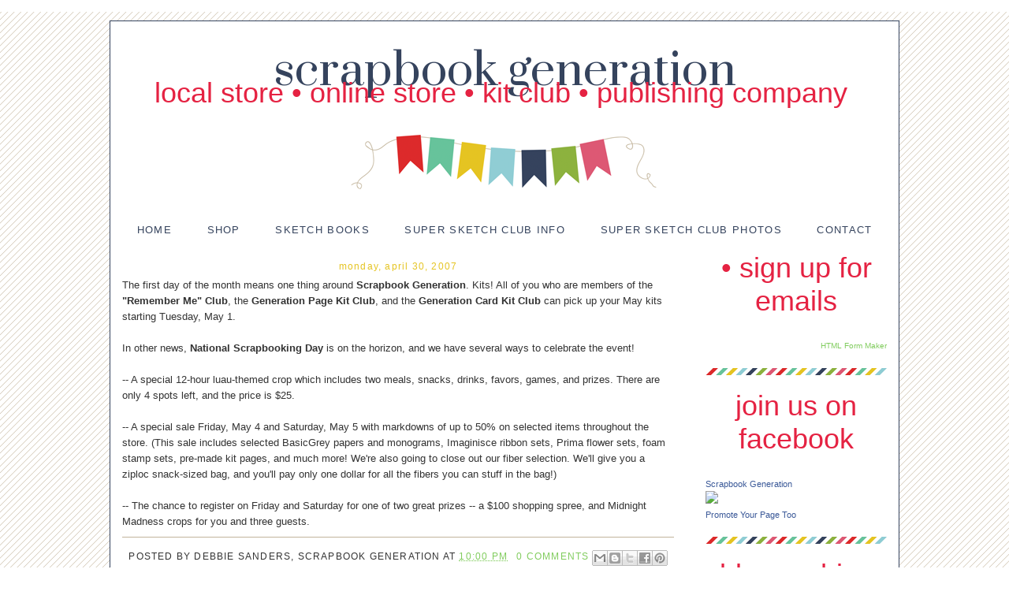

--- FILE ---
content_type: text/html; charset=UTF-8
request_url: https://scrapbookgeneration.blogspot.com/2007/04/
body_size: 23951
content:
<!DOCTYPE html>
<html dir='ltr' xmlns='http://www.w3.org/1999/xhtml' xmlns:b='http://www.google.com/2005/gml/b' xmlns:data='http://www.google.com/2005/gml/data' xmlns:expr='http://www.google.com/2005/gml/expr'>
<head>
<link href='https://www.blogger.com/static/v1/widgets/2944754296-widget_css_bundle.css' rel='stylesheet' type='text/css'/>
<link href="//fonts.googleapis.com/css?family=Source+Sans+Pro:200%7CPrata" rel="stylesheet" type="text/css">
<meta content='text/html; charset=UTF-8' http-equiv='Content-Type'/>
<meta content='blogger' name='generator'/>
<link href='https://scrapbookgeneration.blogspot.com/favicon.ico' rel='icon' type='image/x-icon'/>
<link href='http://scrapbookgeneration.blogspot.com/2007/04/' rel='canonical'/>
<link rel="alternate" type="application/atom+xml" title="SCRAPBOOK GENERATION - Atom" href="https://scrapbookgeneration.blogspot.com/feeds/posts/default" />
<link rel="alternate" type="application/rss+xml" title="SCRAPBOOK GENERATION - RSS" href="https://scrapbookgeneration.blogspot.com/feeds/posts/default?alt=rss" />
<link rel="service.post" type="application/atom+xml" title="SCRAPBOOK GENERATION - Atom" href="https://www.blogger.com/feeds/24316738/posts/default" />
<!--Can't find substitution for tag [blog.ieCssRetrofitLinks]-->
<meta content='http://scrapbookgeneration.blogspot.com/2007/04/' property='og:url'/>
<meta content='SCRAPBOOK GENERATION' property='og:title'/>
<meta content='local store  •  online store  •  kit club  •  publishing company ' property='og:description'/>
<title>SCRAPBOOK GENERATION: April 2007</title>
<style id='page-skin-1' type='text/css'><!--
/*
-----------------------------------------------
Name:         Nadia Template
Designer:     Designer Blogs
URL:          www.designerblogs.com
----------------------------------------------- */
/* Variable definitions
====================
<Variable name="bgcolor" description="Page Background Color"
type="color" default="#fff">
<Variable name="datecolor" description="Post Date Color"
type="color" default="#fff">
<Variable name="textcolor" description="Text Color"
type="color" default="#333">
<Variable name="linkcolor" description="Link Color"
type="color" default="#58a">
<Variable name="pagetitlecolor" description="Blog Title Color"
type="color" default="#666">
<Variable name="descriptioncolor" description="Blog Description Color"
type="color" default="#999">
<Variable name="posttitlecolor" description="Post Title Color"
type="color" default="#c60">
<Variable name="bordercolor" description="Border Color"
type="color" default="#ccc">
<Variable name="sidebarcolor" description="Sidebar Title Color"
type="color" default="#999">
<Variable name="sidebartextcolor" description="Sidebar Text Color"
type="color" default="#666">
<Variable name="linkhovercolor" description="Link Hover Color"
type="color" default="#999">
<Variable name="bodyfont" description="Text Font"
type="font" default="normal normal 100% Century Gothic, Georgia, Trebuchet, Arial, Verdana, Sans-serif">
<Variable name="headerfont" description="Header Font"
type="font"
default="normal normal 78% Century Gothic, Georgia, Trebuchet, Arial, Verdana, Sans-serif">
<Variable name="pagetitlefont" description="Blog Title Font"
type="font"
default="normal normal 200% Century Gothic, Georgia, Trebuchet, Arial, Verdana, Sans-serif">
<Variable name="descriptionfont" description="Blog Description Font"
type="font"
default="normal normal 78% Century Gothic, Georgia, Trebuchet, Arial, Verdana, Sans-serif">
<Variable name="postfooterfont" description="Post Footer Font"
type="font"
default="normal normal 78% Century Gothic, Georgia, Trebuchet, Arial, Verdana, Sans-serif">
<Variable name="datefont" description="Date Font"
type="font"
default="normal normal 78% Century Gothic, Georgia, Trebuchet, Arial, Verdana, Sans-serif">
<Variable name="posttitlefont" description="Post Title Font"
type="font"
default="normal normal 78%  Century Gothic, Georgia, Trebuchet, Arial, Verdana, Sans-serif">
<Variable name="sidebartextfont" description="Sidebar Text Font"
type="font"
default="normal normal 78%  Century Gothic, Georgia, Trebuchet, Arial, Verdana, Sans-serif">
<Variable name="sidebartitlefont" description="Sidebar Title Font"
type="font"
default="normal normal 78%   Century Gothic, Georgia, Trebuchet, Arial, Verdana, Sans-serif">
<Variable name="startSide" description="Side where text starts in blog language"
type="automatic" default="left">
<Variable name="endSide" description="Side where text ends in blog language"
type="automatic" default="right">
*/
/* Use this with templates/template-twocol.html */
/* Remove this line next if you want to see blogger's navbar */
#navbar-iframe { display: none !important; }
body, .body-fauxcolumn-outer {
background: url(https://blogger.googleusercontent.com/img/b/R29vZ2xl/AVvXsEhs9JjrWlT1tcD7VfcyD4zjvqRw8mFvxROloFcGRJ8iUvTzRG_KOHwsZ7srxlcNqht8R7sPWEmD4RMwz5YFrjIr3wvRwfV7i4_4aQ17pCKK1PDCSMQelAg6ytQVAlg3s2vGrS9I/s1600/diagonalstripes.png);
color:#333333;
margin:0;
font:x-small Georgia Serif;
font-size/* */:/**/small;
font-size: /**/small;
text-align: center;
}
a:link {
color:#80cc5d;
text-decoration:none;
}
a:visited {
color:#80cc5d;
text-decoration:none;
}
a:hover {
color:#35435d;
text-decoration:none;
}
a img {
border-width:0;
}
/* Header
-----------------------------------------------
*/
#header-wrapper {
background-image:url(https://blogger.googleusercontent.com/img/b/R29vZ2xl/AVvXsEgJl3oL9L4NilgVB3zHrwNB0yqz-sFhE8D2czCr9YyniaDxZCMi6fUxGt34Au51a8KgzKOp3yCul-AUuVyfWw35Gtuvk6_FGo8Jw3U8lrEdyqlFAe73f3TX5lPHmv0v8keeqfAl/s1600/flagheader.png);background-repeat:no-repeat;
header-position: center;
width:1000px;
height:257px;
margin-left:0px;
margin-right:0px;
margin-top:0px;
border:none;
}
#header-inner {
background-position: center;
margin-left: auto;
margin-right: auto;
}
#header {
margin: 0px;
border: 0px solid #35435d;
text-align: center;
color:#35435d;
}
#header h1 {
margin:0px 0px 0;
padding-right:0px;
line-height:1.2em;
text-transform:lowercase;
letter-spacing:0em;
font: normal normal 430% Prata, Century Gothic, Arial, sans-serif;
text-align: center;
padding-top:25px;
}
#header a {
color:#35435d;
text-decoration:none;
}
#header a:hover {
color:#35435d;
}
#header .description {
margin:0 0px 0px;
padding-right:10px;
max-width:1000px;
text-transform:lowercase;
letter-spacing:0em;
line-height: 1.4em;
font: normal normal 275% century gothic, georgia, sans-serif;
color: #e52242;
text-align: center;
margin-top:-30px;
}
#header img {
margin-left: 0px;
margin-right: 0px;
}
/* Outer-Wrapper
----------------------------------------------- */
#outer-wrapper {
width:1000px;
margin:2em auto;
padding-top: 0em;
text-align:left;
font: normal normal 13px Century Gothic, Georgia, Trebuchet, Arial, Verdana, Sans-serif;
background: #ffffff;
border: 1px solid #35435d;
margin-bottom:2em;
}
#main-wrapper {
width: 700px;
margin-left:15px;
margin-top: 20px;
float: left;
word-wrap: break-word; /* fix for long text breaking sidebar float in IE */
overflow: hidden;     /* fix for long non-text content breaking IE sidebar float */
}
#sidebar-wrapper {
width: 230px;
float: right;
margin-right:15px;
margin-top: 20px;
word-wrap: break-word; /* fix for long text breaking sidebar float in IE */
overflow: hidden;      /* fix for long non-text content breaking IE sidebar float */
}
/* Headings
----------------------------------------------- */
h2 {
margin:0em 0 .75em;
line-height: 1.4em;
text-transform:lowercase;
letter-spacing:0em;
color:#e52242;
text-align:center;
font: normal normal 300% century gothic, georgia, sans-serif;
}
/* Posts
-----------------------------------------------
*/
h4.date-header {
margin:1em 0 .5em;
color:#e5c422;
text-transform:lowercase;
font: normal normal 12px Century Gothic, Georgia, Trebuchet, Arial, Verdana, Sans-serif;
letter-spacing:.1em;
text-align:center;
}
.post {
margin:.5em 0 1.5em;
border-bottom:0px solid #c2b49b;
padding-bottom:1.5em;
}
.post h3 {
margin:.25em 0 0;
padding:0 0 0px;
font-weight:normal;
line-height:1.4em;
color: #35435d;
font: normal normal 300% century gothic, georgia, sans-serif;
text-transform:lowercase;
text-align:center;
letter-spacing:0em;
margin-top:-20px;
margin-bottom:15px;
}
.post h3 a, .post h3 a:visited, .post h3 strong {
display:block;
text-decoration:none;
color:#35435d;
font-weight:normal;
text-align:center;
}
.post h3 strong, .post h3 a:hover {
color: #35435d;
text-align:center;
}
.post-body {
margin:0 0 .75em;
line-height:1.6em;
}
.post-body blockquote {
line-height:1.3em;
}
.post-footer {
margin: .75em 0;
border-top: 1px solid #c2b49b;
color:#333333;
padding-top: 10px;
text-transform:uppercase;
letter-spacing:.1em;
font: normal normal 12px Century Gothic, Georgia, Trebuchet, Arial, Verdana, Sans-serif;
text-align:center;
line-height: 1.4em;
}
.comment-link {
margin-left:.6em;
}
.post img, table.tr-caption-container {
padding:4px;
border:0px solid #35435d;
}
.tr-caption-container img {
border: none;
padding: 0;
}
.post blockquote {
margin:1em 20px;
}
.post blockquote p {
margin:.75em 0;
}
/* Comments
----------------------------------------------- */
#comments h4 {
margin:1em 0;
font-weight: bold;
line-height: 1.4em;
text-transform:uppercase;
letter-spacing:.2em;
color: #e52242;
}
#comments-block {
margin:1em 0 1.5em;
line-height:1.6em;
}
#comments-block .comment-author {
margin:.5em 0;
}
#comments-block .comment-body {
margin:.25em 0 0;
}
#comments-block .comment-footer {
margin:-.25em 0 2em;
line-height: 1.4em;
text-transform:uppercase;
letter-spacing:.1em;
}
#comments-block .comment-body p {
margin:0 0 .75em;
}
.deleted-comment {
font-style:italic;
color: #333333;
}
#blog-pager-newer-link {
float: left;
}
#blog-pager-older-link {
float: right;
}
#blog-pager {
text-align: center;
}
.feed-links {
clear: both;
line-height: 2.5em;
}
/* Sidebar Content
----------------------------------------------- */
.sidebar {
color: #333333;
font:normal normal 12px Century Gothic, Georgia, Trebuchet, Arial, Verdana, Sans-serif;
line-height: 1.5em;
}
.sidebar ul {
list-style:none;
margin:0 0 0;
padding:0 0 0;
}
.sidebar li {
margin:0;
padding-top:0;
padding-right:0;
padding-bottom:.25em;
padding-left:15px;
text-indent:0px;
line-height:1.5em;
}
.main .widget {
border-bottom:0px dotted #35435d;
margin:0 0 1.5em;
padding:0 0 1.5em;
}
.sidebar .widget {
border-bottom:0px dotted #35435d;
margin:0 0 1.5em;
padding:0 0 28px;
background: url(https://blogger.googleusercontent.com/img/b/R29vZ2xl/AVvXsEhDOnbPnlVZxJmQ8eJMyaUN7Tub-g7LoW-0oC76rkXq38Rh7C0qDXe8a1FqPWX2SApcdEWEIl1T-Cka0lcAjGdVryW_r7zsS1iv8bLbUJtJiuHyZr_-IlfshBXqh5DPoMlFZZrT/s1600/divider.png);
background-position: bottom;
background-repeat: no-repeat;
}
.main .Blog {
border-bottom-width: 0;
}
/* Profile
----------------------------------------------- */
.profile-img {
display: block;
float: center;
margin-left: 50px;
margin-right: 50px;
height: 130px;
width: 130px;
margin-bottom: 10px;
margin-top: 10px;
}
.profile-data {
margin:0;
text-transform:uppercase;
letter-spacing:0em;
font: normal normal 12px Century Gothic, Georgia, Trebuchet, Arial, Verdana, Sans-serif;
color: #e52242;
line-height: 1.6em;
}
.profile-datablock {
margin:.5em 0 .5em;
text-align: center;
}
.profile-textblock {
margin: 0.5em 0;
line-height: 1.6em;
}
.profile-link {
text-transform: uppercase;
letter-spacing: 0em;
font: normal normal 12px Century Gothic, Georgia, Trebuchet, Arial, Verdana, Sans-serif;
color: #e52242;
line-height: 1.6em;
display: block;
text-align: center;
}
.profile-name-link {
background-image: none !important;
padding-left: 0px;
display:none;
}
/* Footer
----------------------------------------------- */
#footer {
width:750px;
clear:both;
margin:0 auto;
padding:0 0 28px;
line-height: 1.6em;
text-transform:auto;
letter-spacing:0em;
text-align: center;
}
.cufon-loading {
visibility: hidden;
}
.PageList {text-align:center!important;
}
.PageList li {display:inline !important; float:none !important; padding:0px 0px 0px 10px; font-size: 100%;
}
.PageList {text-align:center!important; margin-top:0em; margin-right:0em; text-transform: uppercase; letter-spacing:.1em;
}
.PageList li a{
color:#35435d;
}
.PageList li a:hover {
color:#35435d;}

--></style>
<script src="//dblindsey.com/wp-content/uploads/2014/02/cufon-yui.js" type="text/javascript"></script>
<script src="//dblindsey.com/wp-content/uploads/2014/03/Emily_Lime_Standard_400.font_.js"></script>
<script type='text/javascript'> 
    Cufon.replace('#header .description', { fontFamily: 'Emily Lime Standard' });
    Cufon.replace('H3', { fontFamily: 'Emily Lime Standard' });
Cufon.replace('H2', { fontFamily: 'Emily Lime Standard' });
</script>
<link href='https://www.blogger.com/dyn-css/authorization.css?targetBlogID=24316738&amp;zx=af7e5399-a7af-48e1-a21b-d31ba2f7c5af' media='none' onload='if(media!=&#39;all&#39;)media=&#39;all&#39;' rel='stylesheet'/><noscript><link href='https://www.blogger.com/dyn-css/authorization.css?targetBlogID=24316738&amp;zx=af7e5399-a7af-48e1-a21b-d31ba2f7c5af' rel='stylesheet'/></noscript>
<meta name='google-adsense-platform-account' content='ca-host-pub-1556223355139109'/>
<meta name='google-adsense-platform-domain' content='blogspot.com'/>

</head>
<body>
<div class='navbar section' id='navbar'><div class='widget Navbar' data-version='1' id='Navbar1'><script type="text/javascript">
    function setAttributeOnload(object, attribute, val) {
      if(window.addEventListener) {
        window.addEventListener('load',
          function(){ object[attribute] = val; }, false);
      } else {
        window.attachEvent('onload', function(){ object[attribute] = val; });
      }
    }
  </script>
<div id="navbar-iframe-container"></div>
<script type="text/javascript" src="https://apis.google.com/js/platform.js"></script>
<script type="text/javascript">
      gapi.load("gapi.iframes:gapi.iframes.style.bubble", function() {
        if (gapi.iframes && gapi.iframes.getContext) {
          gapi.iframes.getContext().openChild({
              url: 'https://www.blogger.com/navbar/24316738?origin\x3dhttps://scrapbookgeneration.blogspot.com',
              where: document.getElementById("navbar-iframe-container"),
              id: "navbar-iframe"
          });
        }
      });
    </script><script type="text/javascript">
(function() {
var script = document.createElement('script');
script.type = 'text/javascript';
script.src = '//pagead2.googlesyndication.com/pagead/js/google_top_exp.js';
var head = document.getElementsByTagName('head')[0];
if (head) {
head.appendChild(script);
}})();
</script>
</div></div>
<div id='outer-wrapper'><div id='wrap2'>
<!-- skip links for text browsers -->
<span id='skiplinks' style='display:none;'>
<a href='#main'>skip to main </a> |
      <a href='#sidebar'>skip to sidebar</a>
</span>
<div id='header-wrapper'>
<div class='header section' id='header'><div class='widget Header' data-version='1' id='Header1'>
<div id='header-inner'>
<div class='titlewrapper'>
<h1 class='title'>
<a href='https://scrapbookgeneration.blogspot.com/'>
SCRAPBOOK GENERATION
</a>
</h1>
</div>
<div class='descriptionwrapper'>
<p class='description'><span>local store  &#8226;  online store  &#8226;  kit club  &#8226;  publishing company </span></p>
</div>
</div>
</div></div>
</div>
<div id='content-wrapper'>
<div id='crosscol-wrapper' style='text-align:center'>
<div class='crosscol section' id='crosscol'><div class='widget PageList' data-version='1' id='PageList1'>
<h2>&#8226; keeping you informed</h2>
<div class='widget-content'>
<ul>
<li>
<a href='https://scrapbookgeneration.blogspot.com/'>Home</a>
</li>
<li>
<a href='https://scrapbookgeneration.blogspot.com/p/shop-sgs-online-store.html'>Shop</a>
</li>
<li>
<a href='https://scrapbookgeneration.blogspot.com/p/sg-sketch-books.html'>Sketch books</a>
</li>
<li>
<a href='https://scrapbookgeneration.blogspot.com/p/super-sketch-club.html'>Super Sketch Club info</a>
</li>
<li>
<a href='https://scrapbookgeneration.blogspot.com/p/super-sketch-club-photos.html'>Super Sketch Club photos</a>
</li>
<li>
<a href='https://scrapbookgeneration.blogspot.com/p/sg-family.html'>Contact </a>
</li>
</ul>
<div class='clear'></div>
</div>
</div></div>
</div>
<div id='main-wrapper'>
<div class='main section' id='main'><div class='widget Blog' data-version='1' id='Blog1'>
<div class='blog-posts hfeed'>
<!--Can't find substitution for tag [defaultAdStart]-->

          <div class="date-outer">
        
<h4 class='date-header'><span>Monday, April 30, 2007</span></h4>

          <div class="date-posts">
        
<div class='post-outer'>
<div class='post hentry' itemscope='itemscope' itemtype='http://schema.org/BlogPosting'>
<a name='4139994022145985990'></a>
<div class='post-header'>
<div class='post-header-line-1'></div>
</div>
<div class='post-body entry-content' id='post-body-4139994022145985990' itemprop='articleBody'>
The first day of the month means one thing around <strong>Scrapbook Generation</strong>. Kits! All of you who are members of the <strong>"Remember Me" Club</strong>, the <strong>Generation Page Kit Club</strong>, and the <strong>Generation Card Kit Club</strong> can pick up your May kits starting Tuesday, May 1.<br /><br />In other news, <strong>National Scrapbooking Day</strong> is on the horizon, and we have several ways to celebrate the event!<br /><br />-- A special 12-hour luau-themed crop which includes two meals, snacks, drinks, favors, games, and prizes. There are only 4 spots left, and the price is $25.<br /><br />-- A special sale Friday, May 4 and Saturday, May 5 with markdowns of up to 50% on selected items throughout the store. (This sale includes selected BasicGrey papers and monograms, Imaginisce ribbon sets, Prima flower sets, foam stamp sets, pre-made kit pages, and much more! We're also going to close out our fiber selection. We'll give you a ziploc snack-sized bag, and you'll pay only one dollar for all the fibers you can stuff in the bag!)<br /><br />-- The chance to register on Friday and Saturday for one of two great prizes -- a $100 shopping spree, and Midnight Madness crops for you and three guests.
<div style='clear: both;'></div>
</div>
<div class='post-footer'>
<div class='post-footer-line post-footer-line-1'><span class='post-author vcard'>
Posted by Debbie Sanders,
<span class='fn'>Scrapbook Generation</span>
</span>
<span class='post-timestamp'>
at
<a class='timestamp-link' href='https://scrapbookgeneration.blogspot.com/2007/04/first-day-of-month-means-one-thing.html' itemprop='url' rel='bookmark' title='permanent link'><abbr class='published' itemprop='datePublished' title='2007-04-30T22:00:00-05:00'>10:00 PM</abbr></a>
</span>
<span class='post-comment-link'>
<a class='comment-link' href='https://www.blogger.com/comment/fullpage/post/24316738/4139994022145985990' onclick='javascript:window.open(this.href, "bloggerPopup", "toolbar=0,location=0,statusbar=1,menubar=0,scrollbars=yes,width=640,height=500"); return false;'>0
comments</a>
</span>
<span class='post-icons'>
<span class='item-control blog-admin pid-519963667'>
<a href='https://www.blogger.com/post-edit.g?blogID=24316738&postID=4139994022145985990&from=pencil' title='Edit Post'>
<img alt='' class='icon-action' height='18' src='https://resources.blogblog.com/img/icon18_edit_allbkg.gif' width='18'/>
</a>
</span>
</span>
<div class='post-share-buttons goog-inline-block'>
<a class='goog-inline-block share-button sb-email' href='https://www.blogger.com/share-post.g?blogID=24316738&postID=4139994022145985990&target=email' target='_blank' title='Email This'><span class='share-button-link-text'>Email This</span></a><a class='goog-inline-block share-button sb-blog' href='https://www.blogger.com/share-post.g?blogID=24316738&postID=4139994022145985990&target=blog' onclick='window.open(this.href, "_blank", "height=270,width=475"); return false;' target='_blank' title='BlogThis!'><span class='share-button-link-text'>BlogThis!</span></a><a class='goog-inline-block share-button sb-twitter' href='https://www.blogger.com/share-post.g?blogID=24316738&postID=4139994022145985990&target=twitter' target='_blank' title='Share to X'><span class='share-button-link-text'>Share to X</span></a><a class='goog-inline-block share-button sb-facebook' href='https://www.blogger.com/share-post.g?blogID=24316738&postID=4139994022145985990&target=facebook' onclick='window.open(this.href, "_blank", "height=430,width=640"); return false;' target='_blank' title='Share to Facebook'><span class='share-button-link-text'>Share to Facebook</span></a><a class='goog-inline-block share-button sb-pinterest' href='https://www.blogger.com/share-post.g?blogID=24316738&postID=4139994022145985990&target=pinterest' target='_blank' title='Share to Pinterest'><span class='share-button-link-text'>Share to Pinterest</span></a>
</div>
</div>
<div class='post-footer-line post-footer-line-2'><span class='post-labels'>
</span>
</div>
<div class='post-footer-line post-footer-line-3'><span class='post-location'>
</span>
</div>
</div>
</div>
</div>

            </div></div>
          

          <div class="date-outer">
        
<h4 class='date-header'><span>Sunday, April 29, 2007</span></h4>

          <div class="date-posts">
        
<div class='post-outer'>
<div class='post hentry' itemscope='itemscope' itemtype='http://schema.org/BlogPosting'>
<a name='4493312752719825949'></a>
<div class='post-header'>
<div class='post-header-line-1'></div>
</div>
<div class='post-body entry-content' id='post-body-4493312752719825949' itemprop='articleBody'>
<a href="https://blogger.googleusercontent.com/img/b/R29vZ2xl/AVvXsEgt2ewdxDvbkC5E_EEM45atvs6vzwg_j59aGH8bPdyhyphenhyphenZzWXCXlBBS33MHGRgQ4Dyp0vnB_fKT-p7iTCR7AnJv5JTA67R4_cmp70kHGFuzpgbW6kIzU9mDjLdLO5FvSpf57xYR7/s1600-h/IMG_1011.JPG"><img alt="" border="0" id="BLOGGER_PHOTO_ID_5058955147194703698" src="https://blogger.googleusercontent.com/img/b/R29vZ2xl/AVvXsEgt2ewdxDvbkC5E_EEM45atvs6vzwg_j59aGH8bPdyhyphenhyphenZzWXCXlBBS33MHGRgQ4Dyp0vnB_fKT-p7iTCR7AnJv5JTA67R4_cmp70kHGFuzpgbW6kIzU9mDjLdLO5FvSpf57xYR7/s400/IMG_1011.JPG" style="DISPLAY: block; MARGIN: 0px auto 10px; CURSOR: hand; TEXT-ALIGN: center" /></a><br /><a href="https://blogger.googleusercontent.com/img/b/R29vZ2xl/AVvXsEjSr0kAWLQC7S8VsilFWrcL_CjY2LKZZaV5QLVSDfXP23yTs_vFiQNHUAXpJ89u7sgnUOPs6_Ohla0fDO-KHxBeTI5UclMh7I766D90lcq6yXI6-PwKBq7yISCq5k6E_HS51lxw/s1600-h/IMG_1012.JPG"><img alt="" border="0" id="BLOGGER_PHOTO_ID_5058955151489671010" src="https://blogger.googleusercontent.com/img/b/R29vZ2xl/AVvXsEjSr0kAWLQC7S8VsilFWrcL_CjY2LKZZaV5QLVSDfXP23yTs_vFiQNHUAXpJ89u7sgnUOPs6_Ohla0fDO-KHxBeTI5UclMh7I766D90lcq6yXI6-PwKBq7yISCq5k6E_HS51lxw/s400/IMG_1012.JPG" style="DISPLAY: block; MARGIN: 0px auto 10px; CURSOR: hand; TEXT-ALIGN: center" /></a><br /><a href="https://blogger.googleusercontent.com/img/b/R29vZ2xl/AVvXsEjssaONzXnV5jXIBogOdp5bcPNexqLKQfFizApTZ4hip9WjSPKVDFNwnD2XT5AOCtscEmCbTp961VEidvwVL_uzaIrGAYGpfiY7CJDoqJZ3jNZhxph1cEygMNy6Rvyi3gNs9E4g/s1600-h/IMG_1013.JPG"><img alt="" border="0" id="BLOGGER_PHOTO_ID_5058955151489671026" src="https://blogger.googleusercontent.com/img/b/R29vZ2xl/AVvXsEjssaONzXnV5jXIBogOdp5bcPNexqLKQfFizApTZ4hip9WjSPKVDFNwnD2XT5AOCtscEmCbTp961VEidvwVL_uzaIrGAYGpfiY7CJDoqJZ3jNZhxph1cEygMNy6Rvyi3gNs9E4g/s400/IMG_1013.JPG" style="DISPLAY: block; MARGIN: 0px auto 10px; CURSOR: hand; TEXT-ALIGN: center" /></a><br /><a href="https://blogger.googleusercontent.com/img/b/R29vZ2xl/AVvXsEhud9Ne8pFeNGHGq1VlfnfeXniMsamZuY3wWuWrecfCKFD4pyR0NQeiUxBwCcNJw-M_cGMmB5D7k-R6v2iunqvwgThAiNCluwcWzIhdG8ozDaRHrnEwHVRuMSaLfS4EQ9u4GwQ6/s1600-h/IMG_1014.JPG"><img alt="" border="0" id="BLOGGER_PHOTO_ID_5058955155784638338" src="https://blogger.googleusercontent.com/img/b/R29vZ2xl/AVvXsEhud9Ne8pFeNGHGq1VlfnfeXniMsamZuY3wWuWrecfCKFD4pyR0NQeiUxBwCcNJw-M_cGMmB5D7k-R6v2iunqvwgThAiNCluwcWzIhdG8ozDaRHrnEwHVRuMSaLfS4EQ9u4GwQ6/s400/IMG_1014.JPG" style="DISPLAY: block; MARGIN: 0px auto 10px; CURSOR: hand; TEXT-ALIGN: center" /></a><br /><a href="https://blogger.googleusercontent.com/img/b/R29vZ2xl/AVvXsEjmhyxxMcV2xUIcijoOXiqxeX6rcQLEZd-I_tQc7bMY5uA-SaMKAP7g_X6pM9hVi2hCG-sMRiMzmvKCvFol9wqcDFI-jqCTAmdZC0KRkoLPqgHGkWwJA1Snis8Z7BKcaNUGPH_O/s1600-h/IMG_1015.JPG"><img alt="" border="0" id="BLOGGER_PHOTO_ID_5058955155784638354" src="https://blogger.googleusercontent.com/img/b/R29vZ2xl/AVvXsEjmhyxxMcV2xUIcijoOXiqxeX6rcQLEZd-I_tQc7bMY5uA-SaMKAP7g_X6pM9hVi2hCG-sMRiMzmvKCvFol9wqcDFI-jqCTAmdZC0KRkoLPqgHGkWwJA1Snis8Z7BKcaNUGPH_O/s400/IMG_1015.JPG" style="DISPLAY: block; MARGIN: 0px auto 10px; CURSOR: hand; TEXT-ALIGN: center" /></a><br /><div></div>
<div style='clear: both;'></div>
</div>
<div class='post-footer'>
<div class='post-footer-line post-footer-line-1'><span class='post-author vcard'>
Posted by Debbie Sanders,
<span class='fn'>Scrapbook Generation</span>
</span>
<span class='post-timestamp'>
at
<a class='timestamp-link' href='https://scrapbookgeneration.blogspot.com/2007/04/blog-post.html' itemprop='url' rel='bookmark' title='permanent link'><abbr class='published' itemprop='datePublished' title='2007-04-29T15:48:00-05:00'>3:48 PM</abbr></a>
</span>
<span class='post-comment-link'>
<a class='comment-link' href='https://www.blogger.com/comment/fullpage/post/24316738/4493312752719825949' onclick='javascript:window.open(this.href, "bloggerPopup", "toolbar=0,location=0,statusbar=1,menubar=0,scrollbars=yes,width=640,height=500"); return false;'>0
comments</a>
</span>
<span class='post-icons'>
<span class='item-control blog-admin pid-519963667'>
<a href='https://www.blogger.com/post-edit.g?blogID=24316738&postID=4493312752719825949&from=pencil' title='Edit Post'>
<img alt='' class='icon-action' height='18' src='https://resources.blogblog.com/img/icon18_edit_allbkg.gif' width='18'/>
</a>
</span>
</span>
<div class='post-share-buttons goog-inline-block'>
<a class='goog-inline-block share-button sb-email' href='https://www.blogger.com/share-post.g?blogID=24316738&postID=4493312752719825949&target=email' target='_blank' title='Email This'><span class='share-button-link-text'>Email This</span></a><a class='goog-inline-block share-button sb-blog' href='https://www.blogger.com/share-post.g?blogID=24316738&postID=4493312752719825949&target=blog' onclick='window.open(this.href, "_blank", "height=270,width=475"); return false;' target='_blank' title='BlogThis!'><span class='share-button-link-text'>BlogThis!</span></a><a class='goog-inline-block share-button sb-twitter' href='https://www.blogger.com/share-post.g?blogID=24316738&postID=4493312752719825949&target=twitter' target='_blank' title='Share to X'><span class='share-button-link-text'>Share to X</span></a><a class='goog-inline-block share-button sb-facebook' href='https://www.blogger.com/share-post.g?blogID=24316738&postID=4493312752719825949&target=facebook' onclick='window.open(this.href, "_blank", "height=430,width=640"); return false;' target='_blank' title='Share to Facebook'><span class='share-button-link-text'>Share to Facebook</span></a><a class='goog-inline-block share-button sb-pinterest' href='https://www.blogger.com/share-post.g?blogID=24316738&postID=4493312752719825949&target=pinterest' target='_blank' title='Share to Pinterest'><span class='share-button-link-text'>Share to Pinterest</span></a>
</div>
</div>
<div class='post-footer-line post-footer-line-2'><span class='post-labels'>
</span>
</div>
<div class='post-footer-line post-footer-line-3'><span class='post-location'>
</span>
</div>
</div>
</div>
</div>
<div class='post-outer'>
<div class='post hentry' itemscope='itemscope' itemtype='http://schema.org/BlogPosting'>
<a name='1522133091898057113'></a>
<div class='post-header'>
<div class='post-header-line-1'></div>
</div>
<div class='post-body entry-content' id='post-body-1522133091898057113' itemprop='articleBody'>
<a href="https://blogger.googleusercontent.com/img/b/R29vZ2xl/AVvXsEidcAkdIZatB5bkn0i55Eb7Cdd4MbkYbbU5NWsLBa9ONrGghS-encMfg9Zhqxxk3tyc7iWp6erOub2ZDP8TfsIJTYtm1_wMS7-eAKRduDfFANtAanf8XZny4sauKmzNsicF6Ens/s1600-h/IMG_1009.JPG"><img alt="" border="0" id="BLOGGER_PHOTO_ID_5058956521584238498" src="https://blogger.googleusercontent.com/img/b/R29vZ2xl/AVvXsEidcAkdIZatB5bkn0i55Eb7Cdd4MbkYbbU5NWsLBa9ONrGghS-encMfg9Zhqxxk3tyc7iWp6erOub2ZDP8TfsIJTYtm1_wMS7-eAKRduDfFANtAanf8XZny4sauKmzNsicF6Ens/s400/IMG_1009.JPG" style="DISPLAY: block; MARGIN: 0px auto 10px; CURSOR: hand; TEXT-ALIGN: center" /></a><br /><div><a href="https://blogger.googleusercontent.com/img/b/R29vZ2xl/AVvXsEjUZkkKz2FrV8YKALD9M-fpDgO_mzm9MTej2X_OSQDrNtjQVZtZV0be4wAQZzJlxHm9slQb32LGhgYQyit55cD8Ykp72vublGNgWF6bFi8KOk6DxK2p_pfpVvW9jv4x7zOrsYQY/s1600-h/IMG_1004.JPG"><img alt="" border="0" id="BLOGGER_PHOTO_ID_5058954597438889730" src="https://blogger.googleusercontent.com/img/b/R29vZ2xl/AVvXsEjUZkkKz2FrV8YKALD9M-fpDgO_mzm9MTej2X_OSQDrNtjQVZtZV0be4wAQZzJlxHm9slQb32LGhgYQyit55cD8Ykp72vublGNgWF6bFi8KOk6DxK2p_pfpVvW9jv4x7zOrsYQY/s400/IMG_1004.JPG" style="DISPLAY: block; MARGIN: 0px auto 10px; CURSOR: hand; TEXT-ALIGN: center" /></a><br /><a href="https://blogger.googleusercontent.com/img/b/R29vZ2xl/AVvXsEj3PujcpiRWHTtzEmFlbiuRyRT-FA5dQI_NRj8Li65DdF2YkoJW9pvBqH36mLDl9bNnmA3diWI62HGr8pRQk9uKs3PrCvbJ89kCyLJH_s1OBIoo9lymM_iFewDaDisps_wKzV4f/s1600-h/IMG_1005.JPG"><img alt="" border="0" id="BLOGGER_PHOTO_ID_5058954601733857042" src="https://blogger.googleusercontent.com/img/b/R29vZ2xl/AVvXsEj3PujcpiRWHTtzEmFlbiuRyRT-FA5dQI_NRj8Li65DdF2YkoJW9pvBqH36mLDl9bNnmA3diWI62HGr8pRQk9uKs3PrCvbJ89kCyLJH_s1OBIoo9lymM_iFewDaDisps_wKzV4f/s400/IMG_1005.JPG" style="DISPLAY: block; MARGIN: 0px auto 10px; CURSOR: hand; TEXT-ALIGN: center" /></a><br /><a href="https://blogger.googleusercontent.com/img/b/R29vZ2xl/AVvXsEgbBaudj-W916DxCw4m6VAOec9Zd14QKBvqAtZRBsCOdK5ipF5eZm_Mvi9svshStloiIQ2oK0I9UAS7LjhMXyq5Sx8BfkLB6zXzpOANYmZLl_Zq4OPRyqS9wTtTgcQuBO4Fc-xo/s1600-h/IMG_1006.JPG"><img alt="" border="0" id="BLOGGER_PHOTO_ID_5058954601733857058" src="https://blogger.googleusercontent.com/img/b/R29vZ2xl/AVvXsEgbBaudj-W916DxCw4m6VAOec9Zd14QKBvqAtZRBsCOdK5ipF5eZm_Mvi9svshStloiIQ2oK0I9UAS7LjhMXyq5Sx8BfkLB6zXzpOANYmZLl_Zq4OPRyqS9wTtTgcQuBO4Fc-xo/s400/IMG_1006.JPG" style="DISPLAY: block; MARGIN: 0px auto 10px; CURSOR: hand; TEXT-ALIGN: center" /></a><br /><br /><br /><div><strong>Scrapbook Generation's</strong> first ever <strong>"Remember Me" Club</strong> party just ended, and we had a great time with the more than 20 ladies who stopped by to share their progress with others. At this point, people who signed up in the beginning have received four page kits, and it was so much fun to see their pages complete with photos, and to see how they have added little extra touches to the basic kits to create a unique memory.<br /></div><div>Donna Cartner won the prize for traveling the longest distance to attend -- 79 miles!</div><br /><div><strong>"Remember Me"</strong> now has 104 members, and we're continuing to add people each week. It's not too late to join, and you have the option of "catching up" with the original group which started in January, or of doing your own 12-month sequence.</div></div>
<div style='clear: both;'></div>
</div>
<div class='post-footer'>
<div class='post-footer-line post-footer-line-1'><span class='post-author vcard'>
Posted by Debbie Sanders,
<span class='fn'>Scrapbook Generation</span>
</span>
<span class='post-timestamp'>
at
<a class='timestamp-link' href='https://scrapbookgeneration.blogspot.com/2007/04/scrapbook-generations-first-ever.html' itemprop='url' rel='bookmark' title='permanent link'><abbr class='published' itemprop='datePublished' title='2007-04-29T15:41:00-05:00'>3:41 PM</abbr></a>
</span>
<span class='post-comment-link'>
<a class='comment-link' href='https://www.blogger.com/comment/fullpage/post/24316738/1522133091898057113' onclick='javascript:window.open(this.href, "bloggerPopup", "toolbar=0,location=0,statusbar=1,menubar=0,scrollbars=yes,width=640,height=500"); return false;'>0
comments</a>
</span>
<span class='post-icons'>
<span class='item-control blog-admin pid-519963667'>
<a href='https://www.blogger.com/post-edit.g?blogID=24316738&postID=1522133091898057113&from=pencil' title='Edit Post'>
<img alt='' class='icon-action' height='18' src='https://resources.blogblog.com/img/icon18_edit_allbkg.gif' width='18'/>
</a>
</span>
</span>
<div class='post-share-buttons goog-inline-block'>
<a class='goog-inline-block share-button sb-email' href='https://www.blogger.com/share-post.g?blogID=24316738&postID=1522133091898057113&target=email' target='_blank' title='Email This'><span class='share-button-link-text'>Email This</span></a><a class='goog-inline-block share-button sb-blog' href='https://www.blogger.com/share-post.g?blogID=24316738&postID=1522133091898057113&target=blog' onclick='window.open(this.href, "_blank", "height=270,width=475"); return false;' target='_blank' title='BlogThis!'><span class='share-button-link-text'>BlogThis!</span></a><a class='goog-inline-block share-button sb-twitter' href='https://www.blogger.com/share-post.g?blogID=24316738&postID=1522133091898057113&target=twitter' target='_blank' title='Share to X'><span class='share-button-link-text'>Share to X</span></a><a class='goog-inline-block share-button sb-facebook' href='https://www.blogger.com/share-post.g?blogID=24316738&postID=1522133091898057113&target=facebook' onclick='window.open(this.href, "_blank", "height=430,width=640"); return false;' target='_blank' title='Share to Facebook'><span class='share-button-link-text'>Share to Facebook</span></a><a class='goog-inline-block share-button sb-pinterest' href='https://www.blogger.com/share-post.g?blogID=24316738&postID=1522133091898057113&target=pinterest' target='_blank' title='Share to Pinterest'><span class='share-button-link-text'>Share to Pinterest</span></a>
</div>
</div>
<div class='post-footer-line post-footer-line-2'><span class='post-labels'>
</span>
</div>
<div class='post-footer-line post-footer-line-3'><span class='post-location'>
</span>
</div>
</div>
</div>
</div>

            </div></div>
          

          <div class="date-outer">
        
<h4 class='date-header'><span>Wednesday, April 25, 2007</span></h4>

          <div class="date-posts">
        
<div class='post-outer'>
<div class='post hentry' itemscope='itemscope' itemtype='http://schema.org/BlogPosting'>
<a name='3947393047583515414'></a>
<div class='post-header'>
<div class='post-header-line-1'></div>
</div>
<div class='post-body entry-content' id='post-body-3947393047583515414' itemprop='articleBody'>
<a href="https://blogger.googleusercontent.com/img/b/R29vZ2xl/AVvXsEiGS8-gN6jUZp4lj6ZdVs26K863xZ75MAHxx4lWJdndfx96Q_41Y2OYphHsRZPLzNHMmrL2OJj9aiCttLbd72lQtJa2dQN0frK8_rPkgB6thHCUHNGpfkGKErPyLQBXZ-T1KlHM/s1600-h/IMG_0989.JPG"><img alt="" border="0" id="BLOGGER_PHOTO_ID_5057534917474033362" src="https://blogger.googleusercontent.com/img/b/R29vZ2xl/AVvXsEiGS8-gN6jUZp4lj6ZdVs26K863xZ75MAHxx4lWJdndfx96Q_41Y2OYphHsRZPLzNHMmrL2OJj9aiCttLbd72lQtJa2dQN0frK8_rPkgB6thHCUHNGpfkGKErPyLQBXZ-T1KlHM/s400/IMG_0989.JPG" style="DISPLAY: block; MARGIN: 0px auto 10px; CURSOR: hand; TEXT-ALIGN: center" /></a><br /><a href="https://blogger.googleusercontent.com/img/b/R29vZ2xl/AVvXsEi90F6CKrtgxpGNEMh0FFlK1SEOqgSPWRga9GmAYaFdUgUMZWtmBv370NC8UWfQnnJu0bJK9xGUQnTWdvErG7YQ4oc6HtkptLlapyoB2b63VsoPQMKIocpx4YSCdpPzQFBvIsct/s1600-h/IMG_0990.JPG"><img alt="" border="0" id="BLOGGER_PHOTO_ID_5057534917474033378" src="https://blogger.googleusercontent.com/img/b/R29vZ2xl/AVvXsEi90F6CKrtgxpGNEMh0FFlK1SEOqgSPWRga9GmAYaFdUgUMZWtmBv370NC8UWfQnnJu0bJK9xGUQnTWdvErG7YQ4oc6HtkptLlapyoB2b63VsoPQMKIocpx4YSCdpPzQFBvIsct/s400/IMG_0990.JPG" style="DISPLAY: block; MARGIN: 0px auto 10px; CURSOR: hand; TEXT-ALIGN: center" /></a><br /><a href="https://blogger.googleusercontent.com/img/b/R29vZ2xl/AVvXsEhuHjV35uIYLB65n8C7lZd7q9KLXZshAVIeibpyNOs5Q8yQZvo4ld_Ah2yDvnpqj6Z11h0eEfSAUherWjfUo0PULHx3zQRQOMFzSr7uGJM2cxS2s1GujNfBwwXxMyNP_GwRW6gV/s1600-h/IMG_0991.JPG"><img alt="" border="0" id="BLOGGER_PHOTO_ID_5057534921769000690" src="https://blogger.googleusercontent.com/img/b/R29vZ2xl/AVvXsEhuHjV35uIYLB65n8C7lZd7q9KLXZshAVIeibpyNOs5Q8yQZvo4ld_Ah2yDvnpqj6Z11h0eEfSAUherWjfUo0PULHx3zQRQOMFzSr7uGJM2cxS2s1GujNfBwwXxMyNP_GwRW6gV/s400/IMG_0991.JPG" style="DISPLAY: block; MARGIN: 0px auto 10px; CURSOR: hand; TEXT-ALIGN: center" /></a><br /><div>Wow! It's hard to know where to start in letting you know all the new stuff (and restocking stuff) that arrived at <strong>Scrapbook Generation</strong> today, and more is coming in tomorrow. Here is a partial list of what arrived today.</div><br /><div></div><div><strong>Albums and album kits:</strong></div><div>-- All the SEI album kits in boxes and bags;</div><div>-- Scrapbooks in these themes -- softball, karate, princess, dog, gymnastics, family, and travel;</div><div>-- Three new wedding styles;</div><div>-- New baby styles;</div><div>-- More of the Doodlebug reversible polka dot albums;</div><div>-- Tooled "leather" albums by Imaginisce.</div><br /><div></div><div><strong>Storage and tote items:</strong></div><div>-- Five styles of camera wallets, bags, and purses by All My Memories;</div><div>-- Crimson and tan travel tote and matching embellishment tote by Mimi;</div><div>-- Four styles of embellishment totes;</div><div>-- All My Memories totes with a new swivel base;</div><div>-- Cascading storage files;</div><div>-- Clear organizers and jars by Making Memories; </div><div>-- Scrapbooking caddies;</div><div>-- Clear paper boxes by Artbin;</div><div>-- Much more!</div><br /><div></div><div><strong>Other stuff:</strong></div><div>-- Tons of graduation embellishments, and a graduation album;</div><div>-- Mother's Day goodies;</div><div>-- American Crafts "Thickers" chipboard letter stickers (we got these in last week and they literally were gone in 20 minutes!)</div><div>-- Heidi Swapp photo corners in every color family;</div><div>-- Much more!</div><br /><div></div>
<div style='clear: both;'></div>
</div>
<div class='post-footer'>
<div class='post-footer-line post-footer-line-1'><span class='post-author vcard'>
Posted by Debbie Sanders,
<span class='fn'>Scrapbook Generation</span>
</span>
<span class='post-timestamp'>
at
<a class='timestamp-link' href='https://scrapbookgeneration.blogspot.com/2007/04/wow-its-hard-to-know-where-to-start-in.html' itemprop='url' rel='bookmark' title='permanent link'><abbr class='published' itemprop='datePublished' title='2007-04-25T19:44:00-05:00'>7:44 PM</abbr></a>
</span>
<span class='post-comment-link'>
<a class='comment-link' href='https://www.blogger.com/comment/fullpage/post/24316738/3947393047583515414' onclick='javascript:window.open(this.href, "bloggerPopup", "toolbar=0,location=0,statusbar=1,menubar=0,scrollbars=yes,width=640,height=500"); return false;'>0
comments</a>
</span>
<span class='post-icons'>
<span class='item-control blog-admin pid-519963667'>
<a href='https://www.blogger.com/post-edit.g?blogID=24316738&postID=3947393047583515414&from=pencil' title='Edit Post'>
<img alt='' class='icon-action' height='18' src='https://resources.blogblog.com/img/icon18_edit_allbkg.gif' width='18'/>
</a>
</span>
</span>
<div class='post-share-buttons goog-inline-block'>
<a class='goog-inline-block share-button sb-email' href='https://www.blogger.com/share-post.g?blogID=24316738&postID=3947393047583515414&target=email' target='_blank' title='Email This'><span class='share-button-link-text'>Email This</span></a><a class='goog-inline-block share-button sb-blog' href='https://www.blogger.com/share-post.g?blogID=24316738&postID=3947393047583515414&target=blog' onclick='window.open(this.href, "_blank", "height=270,width=475"); return false;' target='_blank' title='BlogThis!'><span class='share-button-link-text'>BlogThis!</span></a><a class='goog-inline-block share-button sb-twitter' href='https://www.blogger.com/share-post.g?blogID=24316738&postID=3947393047583515414&target=twitter' target='_blank' title='Share to X'><span class='share-button-link-text'>Share to X</span></a><a class='goog-inline-block share-button sb-facebook' href='https://www.blogger.com/share-post.g?blogID=24316738&postID=3947393047583515414&target=facebook' onclick='window.open(this.href, "_blank", "height=430,width=640"); return false;' target='_blank' title='Share to Facebook'><span class='share-button-link-text'>Share to Facebook</span></a><a class='goog-inline-block share-button sb-pinterest' href='https://www.blogger.com/share-post.g?blogID=24316738&postID=3947393047583515414&target=pinterest' target='_blank' title='Share to Pinterest'><span class='share-button-link-text'>Share to Pinterest</span></a>
</div>
</div>
<div class='post-footer-line post-footer-line-2'><span class='post-labels'>
</span>
</div>
<div class='post-footer-line post-footer-line-3'><span class='post-location'>
</span>
</div>
</div>
</div>
</div>

            </div></div>
          

          <div class="date-outer">
        
<h4 class='date-header'><span>Saturday, April 21, 2007</span></h4>

          <div class="date-posts">
        
<div class='post-outer'>
<div class='post hentry' itemscope='itemscope' itemtype='http://schema.org/BlogPosting'>
<a name='6648725306065698898'></a>
<div class='post-header'>
<div class='post-header-line-1'></div>
</div>
<div class='post-body entry-content' id='post-body-6648725306065698898' itemprop='articleBody'>
I have paint up to my elbows, but that seems appropriate after finishing six sessions of a class called "Cover with Paint!" The 60+ ladies who attended today's sessions at <strong>Scrapbook Generation</strong> seemed to have a great time as we used paint as an edging product, as a decorative element with foam stamps, and as a base for <strong>Making Memories</strong> cool new glitter glaze, which takes on different looks depending on the color of the base paint. FYI, we also have a new pearl glaze and clear glaze by Making Memories!<br /><br />Even though I'm tired, I always get to the end of these busy Saturdays with a good feeling about the relationships we are building as we get to know customers on a more individual basis because of the classes. I have yet to meet a cranky scrapbooker! Everyone is so friendly, so happy to learn something new, and so appreciative of our efforts. Tired but happy would describe Karin and I quite well!<br /><br />As far as new stuff goes, this next week is going to be huge for us. We're expecting three gigantic shipments which will include over 60 albums, all the new cardstock colors we've added room for, storage items galore, several styles of camera wallets and purses, graduation and Mother's Day goodies, and actually more stuff than my tired brain can think of right now. It should start hitting us by Wednesday, and I'll get specifics on the blog just as soon as we get them out.<br /><br />Things are also going well in Allison's relationship with <strong>Creating Keepsakes</strong>. They have purchased one of her layouts to use for one of their online challenges in May. She's excited over the paycheck she'll get from them, and also about what we all hope is the start of something great for her. She obsesses over whether people will like her pages, but as her Mom, I don't think there's anything to worry about in that department.
<div style='clear: both;'></div>
</div>
<div class='post-footer'>
<div class='post-footer-line post-footer-line-1'><span class='post-author vcard'>
Posted by Debbie Sanders,
<span class='fn'>Scrapbook Generation</span>
</span>
<span class='post-timestamp'>
at
<a class='timestamp-link' href='https://scrapbookgeneration.blogspot.com/2007/04/i-have-paint-up-to-my-elbows-but-that.html' itemprop='url' rel='bookmark' title='permanent link'><abbr class='published' itemprop='datePublished' title='2007-04-21T16:34:00-05:00'>4:34 PM</abbr></a>
</span>
<span class='post-comment-link'>
<a class='comment-link' href='https://www.blogger.com/comment/fullpage/post/24316738/6648725306065698898' onclick='javascript:window.open(this.href, "bloggerPopup", "toolbar=0,location=0,statusbar=1,menubar=0,scrollbars=yes,width=640,height=500"); return false;'>0
comments</a>
</span>
<span class='post-icons'>
<span class='item-control blog-admin pid-519963667'>
<a href='https://www.blogger.com/post-edit.g?blogID=24316738&postID=6648725306065698898&from=pencil' title='Edit Post'>
<img alt='' class='icon-action' height='18' src='https://resources.blogblog.com/img/icon18_edit_allbkg.gif' width='18'/>
</a>
</span>
</span>
<div class='post-share-buttons goog-inline-block'>
<a class='goog-inline-block share-button sb-email' href='https://www.blogger.com/share-post.g?blogID=24316738&postID=6648725306065698898&target=email' target='_blank' title='Email This'><span class='share-button-link-text'>Email This</span></a><a class='goog-inline-block share-button sb-blog' href='https://www.blogger.com/share-post.g?blogID=24316738&postID=6648725306065698898&target=blog' onclick='window.open(this.href, "_blank", "height=270,width=475"); return false;' target='_blank' title='BlogThis!'><span class='share-button-link-text'>BlogThis!</span></a><a class='goog-inline-block share-button sb-twitter' href='https://www.blogger.com/share-post.g?blogID=24316738&postID=6648725306065698898&target=twitter' target='_blank' title='Share to X'><span class='share-button-link-text'>Share to X</span></a><a class='goog-inline-block share-button sb-facebook' href='https://www.blogger.com/share-post.g?blogID=24316738&postID=6648725306065698898&target=facebook' onclick='window.open(this.href, "_blank", "height=430,width=640"); return false;' target='_blank' title='Share to Facebook'><span class='share-button-link-text'>Share to Facebook</span></a><a class='goog-inline-block share-button sb-pinterest' href='https://www.blogger.com/share-post.g?blogID=24316738&postID=6648725306065698898&target=pinterest' target='_blank' title='Share to Pinterest'><span class='share-button-link-text'>Share to Pinterest</span></a>
</div>
</div>
<div class='post-footer-line post-footer-line-2'><span class='post-labels'>
</span>
</div>
<div class='post-footer-line post-footer-line-3'><span class='post-location'>
</span>
</div>
</div>
</div>
</div>

            </div></div>
          

          <div class="date-outer">
        
<h4 class='date-header'><span>Wednesday, April 18, 2007</span></h4>

          <div class="date-posts">
        
<div class='post-outer'>
<div class='post hentry' itemscope='itemscope' itemtype='http://schema.org/BlogPosting'>
<a name='172365367900675945'></a>
<div class='post-header'>
<div class='post-header-line-1'></div>
</div>
<div class='post-body entry-content' id='post-body-172365367900675945' itemprop='articleBody'>
<a href="https://blogger.googleusercontent.com/img/b/R29vZ2xl/AVvXsEgekqnbAf3AyqyxXzyzKkhNOZbs5ZSVtBsLefC9lh0JxyWqwyzanX9rSXW2Nj53cbJZMPV6bbXwyPFP3vkblZpJ5ged_lHTLiOX8axDZ3HprabUgWmgzX4XXsIxgoWeZ_TLBzSG/s1600-h/IMG_0962.JPG"><img alt="" border="0" id="BLOGGER_PHOTO_ID_5054919288915596018" src="https://blogger.googleusercontent.com/img/b/R29vZ2xl/AVvXsEgekqnbAf3AyqyxXzyzKkhNOZbs5ZSVtBsLefC9lh0JxyWqwyzanX9rSXW2Nj53cbJZMPV6bbXwyPFP3vkblZpJ5ged_lHTLiOX8axDZ3HprabUgWmgzX4XXsIxgoWeZ_TLBzSG/s400/IMG_0962.JPG" style="DISPLAY: block; MARGIN: 0px auto 10px; CURSOR: hand; TEXT-ALIGN: center" /></a><br /><div>Lots of new goodies today at <strong>Scrapbook Generation</strong>...<br /><br /><strong>-- KI Memories:</strong> birthday collection, including papers, patterned cardstock, chipboard letters and shapes, two ribbon sets, stickers and rub-ons, and their latest, adhesive felt shapes to match!<br /><br /><strong>-- Flair:</strong> a collection of papers with food in mind, ranging from coffee to picnics to recipes to gardening and more.<br /><br /><strong>-- Quick Fix:</strong> a new item printed on Bazzill cardstock! All have titles that can be trimmed and distressed or inked. Some come with a coordinating quote, and others have descriptive words that can be cut and used as page accents.<br /><br />Miscellaneous info...<br /><br />-- The <strong>"Remember Me" Club</strong> now has 103 members! We are hosting a party on Sunday, April 29 from 2-4 p.m. for all the members. Invitations were sent out this week, and we'll be providing refreshments and lots of fun. Bring your album to share with the rest of the group. It'll be so much fun seeing how everyone has made the pages their own. There will even be a prize for the club member who has traveled the longest distance to attend.<br /><br />-- The free <strong>Saturday Seminar</strong> on April 21, Cover with Paint, has less than five open spots, so call soon if you want to attend. We're going to use <strong>Making Memories</strong> foam stamps, acrylic paint, and a new glitter glaze!<br /><br />-- We have three really great classes coming up next week: <strong>Right Now Mini-Album</strong> with Stacey Arnall (the album is a cute size, 4x10, and will capture your feelings and thoughts "right now"), wood word <strong>MOM</strong> with Stacey Arnall (BasicGrey papers, a silver charm, and cut-out flowers -- gorgeous), and <strong>ABC Mini-Album</strong> with Allison Davis (uses an entire set of L'il Davis chipboard letters, and you can pick your own descriptive words for each page on the spot and we'll print them out for you). For times and prices, check out scrapbookgeneration.com. </div>
<div style='clear: both;'></div>
</div>
<div class='post-footer'>
<div class='post-footer-line post-footer-line-1'><span class='post-author vcard'>
Posted by Debbie Sanders,
<span class='fn'>Scrapbook Generation</span>
</span>
<span class='post-timestamp'>
at
<a class='timestamp-link' href='https://scrapbookgeneration.blogspot.com/2007/04/lots-of-new-goodies-today-at-scrapbook.html' itemprop='url' rel='bookmark' title='permanent link'><abbr class='published' itemprop='datePublished' title='2007-04-18T18:33:00-05:00'>6:33 PM</abbr></a>
</span>
<span class='post-comment-link'>
<a class='comment-link' href='https://www.blogger.com/comment/fullpage/post/24316738/172365367900675945' onclick='javascript:window.open(this.href, "bloggerPopup", "toolbar=0,location=0,statusbar=1,menubar=0,scrollbars=yes,width=640,height=500"); return false;'>0
comments</a>
</span>
<span class='post-icons'>
<span class='item-control blog-admin pid-519963667'>
<a href='https://www.blogger.com/post-edit.g?blogID=24316738&postID=172365367900675945&from=pencil' title='Edit Post'>
<img alt='' class='icon-action' height='18' src='https://resources.blogblog.com/img/icon18_edit_allbkg.gif' width='18'/>
</a>
</span>
</span>
<div class='post-share-buttons goog-inline-block'>
<a class='goog-inline-block share-button sb-email' href='https://www.blogger.com/share-post.g?blogID=24316738&postID=172365367900675945&target=email' target='_blank' title='Email This'><span class='share-button-link-text'>Email This</span></a><a class='goog-inline-block share-button sb-blog' href='https://www.blogger.com/share-post.g?blogID=24316738&postID=172365367900675945&target=blog' onclick='window.open(this.href, "_blank", "height=270,width=475"); return false;' target='_blank' title='BlogThis!'><span class='share-button-link-text'>BlogThis!</span></a><a class='goog-inline-block share-button sb-twitter' href='https://www.blogger.com/share-post.g?blogID=24316738&postID=172365367900675945&target=twitter' target='_blank' title='Share to X'><span class='share-button-link-text'>Share to X</span></a><a class='goog-inline-block share-button sb-facebook' href='https://www.blogger.com/share-post.g?blogID=24316738&postID=172365367900675945&target=facebook' onclick='window.open(this.href, "_blank", "height=430,width=640"); return false;' target='_blank' title='Share to Facebook'><span class='share-button-link-text'>Share to Facebook</span></a><a class='goog-inline-block share-button sb-pinterest' href='https://www.blogger.com/share-post.g?blogID=24316738&postID=172365367900675945&target=pinterest' target='_blank' title='Share to Pinterest'><span class='share-button-link-text'>Share to Pinterest</span></a>
</div>
</div>
<div class='post-footer-line post-footer-line-2'><span class='post-labels'>
</span>
</div>
<div class='post-footer-line post-footer-line-3'><span class='post-location'>
</span>
</div>
</div>
</div>
</div>

            </div></div>
          

          <div class="date-outer">
        
<h4 class='date-header'><span>Monday, April 16, 2007</span></h4>

          <div class="date-posts">
        
<div class='post-outer'>
<div class='post hentry' itemscope='itemscope' itemtype='http://schema.org/BlogPosting'>
<a name='3736377325503825018'></a>
<div class='post-header'>
<div class='post-header-line-1'></div>
</div>
<div class='post-body entry-content' id='post-body-3736377325503825018' itemprop='articleBody'>
My report on Saturday's trial run of free "sketch sessions" at <strong>Scrapbook Generation</strong> is overwhelmingly positive, which is great, since it was one of my ideas that I wasn't exactly sure how it would play out in real life! About 30 scrapbookers attended the three sessions, and the great majority of them had never used a sketch to create a scrapbook page before. We spent a few minutes talking about some design principles, then they spent the rest of their time creating a two-page spread using the sketch I had produced just for them.<br /><br />They had the choice of using the same papers I had used in my model, or they could choose their own papers. About half opted to pick out their own papers, so we had a good lesson in how many different looks you can get from the same sketch, just by changing your paper and color choices.<br /><br />Here is what they had to say about the "sketch sessions," which we will offer again May 19 at 11, 1 and 2:30. Call us at 886-0440 to register.<br /><br />-- "Great class! I liked the sketch idea. Nice to have help picking out papers, also. It's quick way to get pages done!"<br /><br />-- "Fun class. I love leaving with finished pages."<br /><br />-- "Thanks so much for the classes and the new ideas. The classes I've attended have helped me expand in my layouts, embellishments, a general enjoyment of scrapbooking. Many thanks!"<br /><br />-- "I loved the theme of papers you chose. I found the sketch very easy to follow and love having a layout ready in case I just feel like I can't get started! Thank you for allowing us the chance to be part of the 'sketching' process. I love coming to your classes!"<br /><br />-- "I really not only enjoyed this, but need this. I feel I am not very creative and slow when I am creative, so this helps me tremendously. I would definitely come to this again. Thanks!"<br /><br />-- "This idea is great. The layout is a great help to me since I am artistically challenged. Everyone is so friendly and helpful."<br /><br />-- "I am a beginning scrapper. This was very helpful to me."<br /><br />-- "I love these classes. I have learned so much by coming to these. Your store has the best, most imaginative ideas. Thanks for helping my scrapbooks be so much better."<br /><br />-- "Love this class! I like the design aspect of this class."<br /><br />-- "I love the class. It was so helpful and I learned a lot, like internal margins and adapting a sketch. Thank you so much!"<br /><br />-- "Thoroughly enjoyed the class. I'll be back!"<br /><br />-- "Thanks so much for offering this class as well as the other classes that I have taken here. I have learned so much but I still have so much to learn. Thanks for all of your help."<br /><br />-- "Thanks for doing a class like this. As a beginner I was a little nervous about so much freedom, but the sketch is so valuable. I really enjoyed the class."<br /><br />-- "Enjoyed the design very much. Can see many ways to change it and use multiple times. Thanks so much."<br /><br />-- "Thank you so much. I really enjoyed the class and will be back again."<br /><br />-- "Thank you so much for this opportunity to learn more about scrapbooking. It was a lot of fun. Everyone was so friendly and helpful. I will definitely come to more."<br /><br />-- "Enjoyed the class. Definitely something I will do again. Thanks so much for taking the time to share your ideas."
<div style='clear: both;'></div>
</div>
<div class='post-footer'>
<div class='post-footer-line post-footer-line-1'><span class='post-author vcard'>
Posted by Debbie Sanders,
<span class='fn'>Scrapbook Generation</span>
</span>
<span class='post-timestamp'>
at
<a class='timestamp-link' href='https://scrapbookgeneration.blogspot.com/2007/04/my-report-on-saturdays-trial-run-of.html' itemprop='url' rel='bookmark' title='permanent link'><abbr class='published' itemprop='datePublished' title='2007-04-16T09:37:00-05:00'>9:37 AM</abbr></a>
</span>
<span class='post-comment-link'>
<a class='comment-link' href='https://www.blogger.com/comment/fullpage/post/24316738/3736377325503825018' onclick='javascript:window.open(this.href, "bloggerPopup", "toolbar=0,location=0,statusbar=1,menubar=0,scrollbars=yes,width=640,height=500"); return false;'>0
comments</a>
</span>
<span class='post-icons'>
<span class='item-control blog-admin pid-519963667'>
<a href='https://www.blogger.com/post-edit.g?blogID=24316738&postID=3736377325503825018&from=pencil' title='Edit Post'>
<img alt='' class='icon-action' height='18' src='https://resources.blogblog.com/img/icon18_edit_allbkg.gif' width='18'/>
</a>
</span>
</span>
<div class='post-share-buttons goog-inline-block'>
<a class='goog-inline-block share-button sb-email' href='https://www.blogger.com/share-post.g?blogID=24316738&postID=3736377325503825018&target=email' target='_blank' title='Email This'><span class='share-button-link-text'>Email This</span></a><a class='goog-inline-block share-button sb-blog' href='https://www.blogger.com/share-post.g?blogID=24316738&postID=3736377325503825018&target=blog' onclick='window.open(this.href, "_blank", "height=270,width=475"); return false;' target='_blank' title='BlogThis!'><span class='share-button-link-text'>BlogThis!</span></a><a class='goog-inline-block share-button sb-twitter' href='https://www.blogger.com/share-post.g?blogID=24316738&postID=3736377325503825018&target=twitter' target='_blank' title='Share to X'><span class='share-button-link-text'>Share to X</span></a><a class='goog-inline-block share-button sb-facebook' href='https://www.blogger.com/share-post.g?blogID=24316738&postID=3736377325503825018&target=facebook' onclick='window.open(this.href, "_blank", "height=430,width=640"); return false;' target='_blank' title='Share to Facebook'><span class='share-button-link-text'>Share to Facebook</span></a><a class='goog-inline-block share-button sb-pinterest' href='https://www.blogger.com/share-post.g?blogID=24316738&postID=3736377325503825018&target=pinterest' target='_blank' title='Share to Pinterest'><span class='share-button-link-text'>Share to Pinterest</span></a>
</div>
</div>
<div class='post-footer-line post-footer-line-2'><span class='post-labels'>
</span>
</div>
<div class='post-footer-line post-footer-line-3'><span class='post-location'>
</span>
</div>
</div>
</div>
</div>

            </div></div>
          

          <div class="date-outer">
        
<h4 class='date-header'><span>Wednesday, April 11, 2007</span></h4>

          <div class="date-posts">
        
<div class='post-outer'>
<div class='post hentry' itemscope='itemscope' itemtype='http://schema.org/BlogPosting'>
<a name='4925061218251827938'></a>
<div class='post-header'>
<div class='post-header-line-1'></div>
</div>
<div class='post-body entry-content' id='post-body-4925061218251827938' itemprop='articleBody'>
For those early birds out there, just wanted to give you a heads up that <strong>Scrapbook Generation</strong> will be opening at 7 a.m. this Friday, April 13! A scrapbook store in Carthage has organized a chartered bus "shop and crop" trip to the Creating Keepsakes convention in St. Louis, and we're the first stop on their two-day journey!<br /><br />The bus can hold up to 50 people, and we're very honored that we're the only Springfield store chosen as a shopping destination! Karin and I will be here at 7 to greet everyone with Krispy Kremes and orange juice.<br /><br />Since we're going to be here so early, we'll just stay open for the rest of you. If you need your scrapbook fix before 10 a.m. this Friday, we'll be wide awake and ready for shoppers any time after 7 a.m. See you Friday!
<div style='clear: both;'></div>
</div>
<div class='post-footer'>
<div class='post-footer-line post-footer-line-1'><span class='post-author vcard'>
Posted by Debbie Sanders,
<span class='fn'>Scrapbook Generation</span>
</span>
<span class='post-timestamp'>
at
<a class='timestamp-link' href='https://scrapbookgeneration.blogspot.com/2007/04/for-those-early-birds-out-there-just.html' itemprop='url' rel='bookmark' title='permanent link'><abbr class='published' itemprop='datePublished' title='2007-04-11T17:24:00-05:00'>5:24 PM</abbr></a>
</span>
<span class='post-comment-link'>
<a class='comment-link' href='https://www.blogger.com/comment/fullpage/post/24316738/4925061218251827938' onclick='javascript:window.open(this.href, "bloggerPopup", "toolbar=0,location=0,statusbar=1,menubar=0,scrollbars=yes,width=640,height=500"); return false;'>0
comments</a>
</span>
<span class='post-icons'>
<span class='item-control blog-admin pid-519963667'>
<a href='https://www.blogger.com/post-edit.g?blogID=24316738&postID=4925061218251827938&from=pencil' title='Edit Post'>
<img alt='' class='icon-action' height='18' src='https://resources.blogblog.com/img/icon18_edit_allbkg.gif' width='18'/>
</a>
</span>
</span>
<div class='post-share-buttons goog-inline-block'>
<a class='goog-inline-block share-button sb-email' href='https://www.blogger.com/share-post.g?blogID=24316738&postID=4925061218251827938&target=email' target='_blank' title='Email This'><span class='share-button-link-text'>Email This</span></a><a class='goog-inline-block share-button sb-blog' href='https://www.blogger.com/share-post.g?blogID=24316738&postID=4925061218251827938&target=blog' onclick='window.open(this.href, "_blank", "height=270,width=475"); return false;' target='_blank' title='BlogThis!'><span class='share-button-link-text'>BlogThis!</span></a><a class='goog-inline-block share-button sb-twitter' href='https://www.blogger.com/share-post.g?blogID=24316738&postID=4925061218251827938&target=twitter' target='_blank' title='Share to X'><span class='share-button-link-text'>Share to X</span></a><a class='goog-inline-block share-button sb-facebook' href='https://www.blogger.com/share-post.g?blogID=24316738&postID=4925061218251827938&target=facebook' onclick='window.open(this.href, "_blank", "height=430,width=640"); return false;' target='_blank' title='Share to Facebook'><span class='share-button-link-text'>Share to Facebook</span></a><a class='goog-inline-block share-button sb-pinterest' href='https://www.blogger.com/share-post.g?blogID=24316738&postID=4925061218251827938&target=pinterest' target='_blank' title='Share to Pinterest'><span class='share-button-link-text'>Share to Pinterest</span></a>
</div>
</div>
<div class='post-footer-line post-footer-line-2'><span class='post-labels'>
</span>
</div>
<div class='post-footer-line post-footer-line-3'><span class='post-location'>
</span>
</div>
</div>
</div>
</div>

            </div></div>
          

          <div class="date-outer">
        
<h4 class='date-header'><span>Tuesday, April 10, 2007</span></h4>

          <div class="date-posts">
        
<div class='post-outer'>
<div class='post hentry' itemscope='itemscope' itemtype='http://schema.org/BlogPosting'>
<a name='2625479827789255174'></a>
<div class='post-header'>
<div class='post-header-line-1'></div>
</div>
<div class='post-body entry-content' id='post-body-2625479827789255174' itemprop='articleBody'>
We had a great time Saturday at <strong>Scrapbook Generation</strong> with the 60 gals who took our <strong>"Dazzle with Die Cuts" Saturday Seminar</strong>. Using Sizzix and AccuCut die cuts, we inked, layered, embellished, and painted them, and also wove them with ribbon. Those simple scrapbooking standbys looked pretty cute after we were through with them.<br /><br />This Saturday, we're trying something new with our free <strong>Sketch Sessions</strong>. I didn't have much room in the newsletter to explain things, and we've had quite a few phone calls asking for more information, so I'll try to provide that here. My vision is that we provide a service for two types of scrapbookers, first, those who are so busy that they don't get as many pages completed as they would like; and second, those who would like some help with design and color choices.<br /><br />A scrapbook sketch is like a blueprint for making a page, and it can make scrapbooking a breeze! For this Saturday, I have designed a sketch for a two-page layout, and the sketch is formatted much like the ones we used in our monthly layout contests the first couple of years we were open.<br /><br />We're offering three free sessions, at 11 a.m., 1 p.m., and 2:30 p.m. During the session, you are given a copy of the sketch (which includes specific sizes of page elements and photos), free.  You are responsible for purchasing your own papers at the session. I'll have a sample page made with the suggested cardstock and papers, or you can choose papers in your own color combinations. You will need to bring your own cutting tools and adhesives, although those also will be available for purchase.<br /><br />You will have time to build your page, using the sketch, and if you want any help, I'll be available to offer suggestions for titles or other embellishments you might like to add. The session will be a quick and inexpensive way to get a designer look! To register, just call us at 886-0440.<br /><br />I personally love creating scrapbook pages from sketches. I use them all the time, and love how you can use the same ones over and over and get totally different looks, just by changing the color scheme and papers.<br /><br />New today at <strong>Scrapbook Generation</strong>, six new colors of acrylic paint by <strong>Making Memories</strong>!  We also have Making Memories' three new glazes (including glitter glaze), but I'm hiding them and going to debut them at the next <strong>Free Saturday Seminar, "Cover with Paint"</strong> on April 21!
<div style='clear: both;'></div>
</div>
<div class='post-footer'>
<div class='post-footer-line post-footer-line-1'><span class='post-author vcard'>
Posted by Debbie Sanders,
<span class='fn'>Scrapbook Generation</span>
</span>
<span class='post-timestamp'>
at
<a class='timestamp-link' href='https://scrapbookgeneration.blogspot.com/2007/04/we-had-great-time-saturday-at-scrapbook.html' itemprop='url' rel='bookmark' title='permanent link'><abbr class='published' itemprop='datePublished' title='2007-04-10T16:42:00-05:00'>4:42 PM</abbr></a>
</span>
<span class='post-comment-link'>
<a class='comment-link' href='https://www.blogger.com/comment/fullpage/post/24316738/2625479827789255174' onclick='javascript:window.open(this.href, "bloggerPopup", "toolbar=0,location=0,statusbar=1,menubar=0,scrollbars=yes,width=640,height=500"); return false;'>0
comments</a>
</span>
<span class='post-icons'>
<span class='item-control blog-admin pid-519963667'>
<a href='https://www.blogger.com/post-edit.g?blogID=24316738&postID=2625479827789255174&from=pencil' title='Edit Post'>
<img alt='' class='icon-action' height='18' src='https://resources.blogblog.com/img/icon18_edit_allbkg.gif' width='18'/>
</a>
</span>
</span>
<div class='post-share-buttons goog-inline-block'>
<a class='goog-inline-block share-button sb-email' href='https://www.blogger.com/share-post.g?blogID=24316738&postID=2625479827789255174&target=email' target='_blank' title='Email This'><span class='share-button-link-text'>Email This</span></a><a class='goog-inline-block share-button sb-blog' href='https://www.blogger.com/share-post.g?blogID=24316738&postID=2625479827789255174&target=blog' onclick='window.open(this.href, "_blank", "height=270,width=475"); return false;' target='_blank' title='BlogThis!'><span class='share-button-link-text'>BlogThis!</span></a><a class='goog-inline-block share-button sb-twitter' href='https://www.blogger.com/share-post.g?blogID=24316738&postID=2625479827789255174&target=twitter' target='_blank' title='Share to X'><span class='share-button-link-text'>Share to X</span></a><a class='goog-inline-block share-button sb-facebook' href='https://www.blogger.com/share-post.g?blogID=24316738&postID=2625479827789255174&target=facebook' onclick='window.open(this.href, "_blank", "height=430,width=640"); return false;' target='_blank' title='Share to Facebook'><span class='share-button-link-text'>Share to Facebook</span></a><a class='goog-inline-block share-button sb-pinterest' href='https://www.blogger.com/share-post.g?blogID=24316738&postID=2625479827789255174&target=pinterest' target='_blank' title='Share to Pinterest'><span class='share-button-link-text'>Share to Pinterest</span></a>
</div>
</div>
<div class='post-footer-line post-footer-line-2'><span class='post-labels'>
</span>
</div>
<div class='post-footer-line post-footer-line-3'><span class='post-location'>
</span>
</div>
</div>
</div>
</div>

            </div></div>
          

          <div class="date-outer">
        
<h4 class='date-header'><span>Wednesday, April 04, 2007</span></h4>

          <div class="date-posts">
        
<div class='post-outer'>
<div class='post hentry' itemscope='itemscope' itemtype='http://schema.org/BlogPosting'>
<a name='5363533420111014292'></a>
<div class='post-header'>
<div class='post-header-line-1'></div>
</div>
<div class='post-body entry-content' id='post-body-5363533420111014292' itemprop='articleBody'>
<strong>Design Team</strong> member Laura Parks takes her turn at center stage today, as we introduce you, in-depth in their own words, to each of <strong>Scrapbook Generation's</strong> talented group. (Laura has the cutest class coming up next Monday evening -- it's an album shaped like a purse, and would make a great Mother's Day gift!)<br /><br /><strong>Design Team Member #6:</strong> Laura Parks<br /><strong>Occupation:</strong> In-home daycare provider<br /><strong>Spouse:</strong> Gregg<br /><strong>Children:</strong> Taylor 11 and Tucker 9<br /><strong>Hobbies other than scrapbooking:</strong> camping, reading, spending time at the beach, cooking and baking, coming up with new dishes and treats<br /><br /><strong>-- How long have you been scrapbooking?</strong> "I've been scrapbooking for 10 years."<br /><br /><strong>-- When and where do you usually scrapbook?</strong> "At my kitchen table, whenever time allows. My stuff is usually laying out so when I get a few minutes I can work on a project."<br /><br /><strong>-- How many pages do you complete in an average month?</strong> "Some months two, some months six, some months none."<br /><br /><strong>-- Describe your scrapbooking style.</strong> "I wouldn't say I have a style. Sometimes my pages are all junked up and sometimes they are very simple -- mostly they are in-between, but almost also have ink on them. I just can't not do it!"<br /><br /><strong>-- What do you enjoy most about scrapbooking?</strong> "The thing I enjoy most about scrapbooking is the actual process of putting a layout together. I love it when my pictures and my paper and my extras all come together. I also love that I am able to tell a story with my scrapbooks, the story of our life!"<br /><br /><strong>--Why did being on the Design Team at Scrapbook Generation appeal to you?</strong> "I wanted to be on the Design Team to number one challenge myself to make the best pages I can. And number two to hopefully inspire other people."<br /><br /><strong>-- Why is Scrapbook Generation your favorite scrapbook store?</strong> "The selection is great, but what I like most is that when I walk in the door whoever is behind the counter calls me by name -- and they even know Gregg when he comes through the door!"
<div style='clear: both;'></div>
</div>
<div class='post-footer'>
<div class='post-footer-line post-footer-line-1'><span class='post-author vcard'>
Posted by Debbie Sanders,
<span class='fn'>Scrapbook Generation</span>
</span>
<span class='post-timestamp'>
at
<a class='timestamp-link' href='https://scrapbookgeneration.blogspot.com/2007/04/design-team-member-laura-parks-takes.html' itemprop='url' rel='bookmark' title='permanent link'><abbr class='published' itemprop='datePublished' title='2007-04-04T16:45:00-05:00'>4:45 PM</abbr></a>
</span>
<span class='post-comment-link'>
<a class='comment-link' href='https://www.blogger.com/comment/fullpage/post/24316738/5363533420111014292' onclick='javascript:window.open(this.href, "bloggerPopup", "toolbar=0,location=0,statusbar=1,menubar=0,scrollbars=yes,width=640,height=500"); return false;'>0
comments</a>
</span>
<span class='post-icons'>
<span class='item-control blog-admin pid-519963667'>
<a href='https://www.blogger.com/post-edit.g?blogID=24316738&postID=5363533420111014292&from=pencil' title='Edit Post'>
<img alt='' class='icon-action' height='18' src='https://resources.blogblog.com/img/icon18_edit_allbkg.gif' width='18'/>
</a>
</span>
</span>
<div class='post-share-buttons goog-inline-block'>
<a class='goog-inline-block share-button sb-email' href='https://www.blogger.com/share-post.g?blogID=24316738&postID=5363533420111014292&target=email' target='_blank' title='Email This'><span class='share-button-link-text'>Email This</span></a><a class='goog-inline-block share-button sb-blog' href='https://www.blogger.com/share-post.g?blogID=24316738&postID=5363533420111014292&target=blog' onclick='window.open(this.href, "_blank", "height=270,width=475"); return false;' target='_blank' title='BlogThis!'><span class='share-button-link-text'>BlogThis!</span></a><a class='goog-inline-block share-button sb-twitter' href='https://www.blogger.com/share-post.g?blogID=24316738&postID=5363533420111014292&target=twitter' target='_blank' title='Share to X'><span class='share-button-link-text'>Share to X</span></a><a class='goog-inline-block share-button sb-facebook' href='https://www.blogger.com/share-post.g?blogID=24316738&postID=5363533420111014292&target=facebook' onclick='window.open(this.href, "_blank", "height=430,width=640"); return false;' target='_blank' title='Share to Facebook'><span class='share-button-link-text'>Share to Facebook</span></a><a class='goog-inline-block share-button sb-pinterest' href='https://www.blogger.com/share-post.g?blogID=24316738&postID=5363533420111014292&target=pinterest' target='_blank' title='Share to Pinterest'><span class='share-button-link-text'>Share to Pinterest</span></a>
</div>
</div>
<div class='post-footer-line post-footer-line-2'><span class='post-labels'>
</span>
</div>
<div class='post-footer-line post-footer-line-3'><span class='post-location'>
</span>
</div>
</div>
</div>
</div>

            </div></div>
          

          <div class="date-outer">
        
<h4 class='date-header'><span>Monday, April 02, 2007</span></h4>

          <div class="date-posts">
        
<div class='post-outer'>
<div class='post hentry' itemscope='itemscope' itemtype='http://schema.org/BlogPosting'>
<a name='4245924446428485086'></a>
<div class='post-header'>
<div class='post-header-line-1'></div>
</div>
<div class='post-body entry-content' id='post-body-4245924446428485086' itemprop='articleBody'>
It's the first of the month, so that means kits, kits, and more kits to those of us working at Scr<strong>apbook Generation</strong>! Members of the <strong>"Remember Me" Club</strong>, <strong>Generation Page Kit Club</strong>, and <strong>Generation Card Kit Club</strong> can pick up their April kits beginning today.<br /><br />I also have big news for the last 30 of the <strong>"Remember Me" Club</strong> members -- the albums and chipboard letters, which have been languishing in the <strong>K & Company</strong> warehouse in Kansas City for what seems like an eternity, are actually on their way to us. I have a FedEx tracking number! There is a chance they will arrive today, but if not today, surely tomorrow. Just as soon as we get them unpacked, we'll start calling you if you are a store pick-up person, or we'll start shipping if that is the plan you're on.<br /><br /><strong>Miscellaneous news...</strong><br /><strong></strong><br />-- For any of you who missed our free February Saturday Seminars, I'm repeating those in April on Wednesday afternoons. This Wednesday is <strong>"Crazy for Chipboard,"</strong> and I'll show you three great ways to turn a blah piece of chipboard into a dazzling embellishment for your pages. You'll make a two-page 6x6 layout, and we provide all materials and supplies you'll use, even adhesives! Just call us at 886-0440 to sign up.<br /><br />-- On Thursday, I have a tasty class offered at two time slots. It's the <strong>Friends and Food Series</strong> where we provide a simple, delicious recipe and a paper crafts way to make the presentation to a friend spectacular. We'll be tasting the world's best peanut butter cookie recipe (and you'll probably get several to take home with you to munch on later!), then decorating two gift bags and tags. We'll also decorate a recipe card for you to keep. The class is $8 and is offered at both 2 p.m. and 6 p.m. You can see a photo at <em>scrapbookgeneration.com</em>.<br /><br />-- Friday, we have another one of our popular <strong>Midnight Madness</strong> crops scheduled. For $10, you get seven hours of cropping, plus all of the pizza, drinks and snacks you can hold.<br /><br />-- Saturday, I'll be teaching the first of our second series of free <strong>Saturday Seminars</strong>. The 10 and 11 a.m. classes for <strong>Dazzle with Die Cuts</strong> are full, and the 1 and 3 p.m. classes both just have one opening. There is still room in the noon and 2 p.m. classes. The class will focus on how these simple scrapbooking basics can become the star of any page with just a few extra touches. Just call 886-0440 to register.
<div style='clear: both;'></div>
</div>
<div class='post-footer'>
<div class='post-footer-line post-footer-line-1'><span class='post-author vcard'>
Posted by Debbie Sanders,
<span class='fn'>Scrapbook Generation</span>
</span>
<span class='post-timestamp'>
at
<a class='timestamp-link' href='https://scrapbookgeneration.blogspot.com/2007/04/its-first-of-month-so-that-means-kits.html' itemprop='url' rel='bookmark' title='permanent link'><abbr class='published' itemprop='datePublished' title='2007-04-02T14:04:00-05:00'>2:04 PM</abbr></a>
</span>
<span class='post-comment-link'>
<a class='comment-link' href='https://www.blogger.com/comment/fullpage/post/24316738/4245924446428485086' onclick='javascript:window.open(this.href, "bloggerPopup", "toolbar=0,location=0,statusbar=1,menubar=0,scrollbars=yes,width=640,height=500"); return false;'>0
comments</a>
</span>
<span class='post-icons'>
<span class='item-control blog-admin pid-519963667'>
<a href='https://www.blogger.com/post-edit.g?blogID=24316738&postID=4245924446428485086&from=pencil' title='Edit Post'>
<img alt='' class='icon-action' height='18' src='https://resources.blogblog.com/img/icon18_edit_allbkg.gif' width='18'/>
</a>
</span>
</span>
<div class='post-share-buttons goog-inline-block'>
<a class='goog-inline-block share-button sb-email' href='https://www.blogger.com/share-post.g?blogID=24316738&postID=4245924446428485086&target=email' target='_blank' title='Email This'><span class='share-button-link-text'>Email This</span></a><a class='goog-inline-block share-button sb-blog' href='https://www.blogger.com/share-post.g?blogID=24316738&postID=4245924446428485086&target=blog' onclick='window.open(this.href, "_blank", "height=270,width=475"); return false;' target='_blank' title='BlogThis!'><span class='share-button-link-text'>BlogThis!</span></a><a class='goog-inline-block share-button sb-twitter' href='https://www.blogger.com/share-post.g?blogID=24316738&postID=4245924446428485086&target=twitter' target='_blank' title='Share to X'><span class='share-button-link-text'>Share to X</span></a><a class='goog-inline-block share-button sb-facebook' href='https://www.blogger.com/share-post.g?blogID=24316738&postID=4245924446428485086&target=facebook' onclick='window.open(this.href, "_blank", "height=430,width=640"); return false;' target='_blank' title='Share to Facebook'><span class='share-button-link-text'>Share to Facebook</span></a><a class='goog-inline-block share-button sb-pinterest' href='https://www.blogger.com/share-post.g?blogID=24316738&postID=4245924446428485086&target=pinterest' target='_blank' title='Share to Pinterest'><span class='share-button-link-text'>Share to Pinterest</span></a>
</div>
</div>
<div class='post-footer-line post-footer-line-2'><span class='post-labels'>
</span>
</div>
<div class='post-footer-line post-footer-line-3'><span class='post-location'>
</span>
</div>
</div>
</div>
</div>

        </div></div>
      
<!--Can't find substitution for tag [adEnd]-->
</div>
<div class='blog-pager' id='blog-pager'>
<span id='blog-pager-newer-link'>
<a class='blog-pager-newer-link' href='https://scrapbookgeneration.blogspot.com/search?updated-max=2007-06-01T21:23:00-05:00&amp;max-results=10&amp;reverse-paginate=true' id='Blog1_blog-pager-newer-link' title='Newer Posts'>Newer Posts</a>
</span>
<span id='blog-pager-older-link'>
<a class='blog-pager-older-link' href='https://scrapbookgeneration.blogspot.com/search?updated-max=2007-04-02T14:04:00-05:00&amp;max-results=10' id='Blog1_blog-pager-older-link' title='Older Posts'>Older Posts</a>
</span>
<a class='home-link' href='https://scrapbookgeneration.blogspot.com/'>Home</a>
</div>
<div class='clear'></div>
<div class='blog-feeds'>
<div class='feed-links'>
Subscribe to:
<a class='feed-link' href='https://scrapbookgeneration.blogspot.com/feeds/posts/default' target='_blank' type='application/atom+xml'>Comments (Atom)</a>
</div>
</div>
</div></div>
</div>
<div id='sidebar-wrapper'>
<div class='sidebar section' id='sidebar'><div class='widget HTML' data-version='1' id='HTML3'>
<h2 class='title'>&#8226; sign up for emails</h2>
<div class='widget-content'>
<script type="text/javascript" src="//www.formstack.com/forms/js.php?1297219-HsOefIP2eo-v3&amp;jsonp"></script><noscript><a href="http://www.formstack.com/forms/?1297219-HsOefIP2eo" title="Online Form">Online Form - Constant Contact List Signup</a></noscript><div style="text-align:right; font-size:x-small;"><a href="http://www.formstack.com/try-formstack?utm_source=h&utm_medium=jsembed&utm_campaign=fa&fa=h,1297219" title="HTML Form Maker">HTML Form Maker</a></div>
</div>
<div class='clear'></div>
</div><div class='widget HTML' data-version='1' id='HTML1'>
<h2 class='title'>join us on facebook</h2>
<div class='widget-content'>
<!-- Facebook Badge START --><a href="https://www.facebook.com/scrapbookgeneration" target="_TOP" style="font-family: &quot;lucida grande&quot;,tahoma,verdana,arial,sans-serif; font-size: 11px; font-variant: normal; font-style: normal; font-weight: normal; color: #3B5998; text-decoration: none;" title="Scrapbook Generation">Scrapbook Generation</a><br/><a href="https://www.facebook.com/scrapbookgeneration" target="_TOP" title="Scrapbook Generation"><img src="https://badge.facebook.com/badge/144183592296.2034.2068690114.png" style="border: 0px;" /></a><br/><a href="https://www.facebook.com/advertising" target="_TOP" style="font-family: &quot;lucida grande&quot;,tahoma,verdana,arial,sans-serif; font-size: 11px; font-variant: normal; font-style: normal; font-weight: normal; color: #3B5998; text-decoration: none;" title="Make your own badge!">Promote Your Page Too</a><!-- Facebook Badge END -->
</div>
<div class='clear'></div>
</div><div class='widget BlogArchive' data-version='1' id='BlogArchive1'>
<h2>Blog Archive</h2>
<div class='widget-content'>
<div id='ArchiveList'>
<div id='BlogArchive1_ArchiveList'>
<ul class='hierarchy'>
<li class='archivedate collapsed'>
<a class='toggle' href='javascript:void(0)'>
<span class='zippy'>

        &#9658;&#160;
      
</span>
</a>
<a class='post-count-link' href='https://scrapbookgeneration.blogspot.com/2015/'>
2015
</a>
<span class='post-count' dir='ltr'>(20)</span>
<ul class='hierarchy'>
<li class='archivedate collapsed'>
<a class='toggle' href='javascript:void(0)'>
<span class='zippy'>

        &#9658;&#160;
      
</span>
</a>
<a class='post-count-link' href='https://scrapbookgeneration.blogspot.com/2015/01/'>
January
</a>
<span class='post-count' dir='ltr'>(20)</span>
</li>
</ul>
</li>
</ul>
<ul class='hierarchy'>
<li class='archivedate collapsed'>
<a class='toggle' href='javascript:void(0)'>
<span class='zippy'>

        &#9658;&#160;
      
</span>
</a>
<a class='post-count-link' href='https://scrapbookgeneration.blogspot.com/2014/'>
2014
</a>
<span class='post-count' dir='ltr'>(267)</span>
<ul class='hierarchy'>
<li class='archivedate collapsed'>
<a class='toggle' href='javascript:void(0)'>
<span class='zippy'>

        &#9658;&#160;
      
</span>
</a>
<a class='post-count-link' href='https://scrapbookgeneration.blogspot.com/2014/12/'>
December
</a>
<span class='post-count' dir='ltr'>(18)</span>
</li>
</ul>
<ul class='hierarchy'>
<li class='archivedate collapsed'>
<a class='toggle' href='javascript:void(0)'>
<span class='zippy'>

        &#9658;&#160;
      
</span>
</a>
<a class='post-count-link' href='https://scrapbookgeneration.blogspot.com/2014/11/'>
November
</a>
<span class='post-count' dir='ltr'>(18)</span>
</li>
</ul>
<ul class='hierarchy'>
<li class='archivedate collapsed'>
<a class='toggle' href='javascript:void(0)'>
<span class='zippy'>

        &#9658;&#160;
      
</span>
</a>
<a class='post-count-link' href='https://scrapbookgeneration.blogspot.com/2014/10/'>
October
</a>
<span class='post-count' dir='ltr'>(20)</span>
</li>
</ul>
<ul class='hierarchy'>
<li class='archivedate collapsed'>
<a class='toggle' href='javascript:void(0)'>
<span class='zippy'>

        &#9658;&#160;
      
</span>
</a>
<a class='post-count-link' href='https://scrapbookgeneration.blogspot.com/2014/09/'>
September
</a>
<span class='post-count' dir='ltr'>(30)</span>
</li>
</ul>
<ul class='hierarchy'>
<li class='archivedate collapsed'>
<a class='toggle' href='javascript:void(0)'>
<span class='zippy'>

        &#9658;&#160;
      
</span>
</a>
<a class='post-count-link' href='https://scrapbookgeneration.blogspot.com/2014/08/'>
August
</a>
<span class='post-count' dir='ltr'>(23)</span>
</li>
</ul>
<ul class='hierarchy'>
<li class='archivedate collapsed'>
<a class='toggle' href='javascript:void(0)'>
<span class='zippy'>

        &#9658;&#160;
      
</span>
</a>
<a class='post-count-link' href='https://scrapbookgeneration.blogspot.com/2014/07/'>
July
</a>
<span class='post-count' dir='ltr'>(27)</span>
</li>
</ul>
<ul class='hierarchy'>
<li class='archivedate collapsed'>
<a class='toggle' href='javascript:void(0)'>
<span class='zippy'>

        &#9658;&#160;
      
</span>
</a>
<a class='post-count-link' href='https://scrapbookgeneration.blogspot.com/2014/06/'>
June
</a>
<span class='post-count' dir='ltr'>(23)</span>
</li>
</ul>
<ul class='hierarchy'>
<li class='archivedate collapsed'>
<a class='toggle' href='javascript:void(0)'>
<span class='zippy'>

        &#9658;&#160;
      
</span>
</a>
<a class='post-count-link' href='https://scrapbookgeneration.blogspot.com/2014/05/'>
May
</a>
<span class='post-count' dir='ltr'>(23)</span>
</li>
</ul>
<ul class='hierarchy'>
<li class='archivedate collapsed'>
<a class='toggle' href='javascript:void(0)'>
<span class='zippy'>

        &#9658;&#160;
      
</span>
</a>
<a class='post-count-link' href='https://scrapbookgeneration.blogspot.com/2014/04/'>
April
</a>
<span class='post-count' dir='ltr'>(27)</span>
</li>
</ul>
<ul class='hierarchy'>
<li class='archivedate collapsed'>
<a class='toggle' href='javascript:void(0)'>
<span class='zippy'>

        &#9658;&#160;
      
</span>
</a>
<a class='post-count-link' href='https://scrapbookgeneration.blogspot.com/2014/03/'>
March
</a>
<span class='post-count' dir='ltr'>(17)</span>
</li>
</ul>
<ul class='hierarchy'>
<li class='archivedate collapsed'>
<a class='toggle' href='javascript:void(0)'>
<span class='zippy'>

        &#9658;&#160;
      
</span>
</a>
<a class='post-count-link' href='https://scrapbookgeneration.blogspot.com/2014/02/'>
February
</a>
<span class='post-count' dir='ltr'>(14)</span>
</li>
</ul>
<ul class='hierarchy'>
<li class='archivedate collapsed'>
<a class='toggle' href='javascript:void(0)'>
<span class='zippy'>

        &#9658;&#160;
      
</span>
</a>
<a class='post-count-link' href='https://scrapbookgeneration.blogspot.com/2014/01/'>
January
</a>
<span class='post-count' dir='ltr'>(27)</span>
</li>
</ul>
</li>
</ul>
<ul class='hierarchy'>
<li class='archivedate collapsed'>
<a class='toggle' href='javascript:void(0)'>
<span class='zippy'>

        &#9658;&#160;
      
</span>
</a>
<a class='post-count-link' href='https://scrapbookgeneration.blogspot.com/2013/'>
2013
</a>
<span class='post-count' dir='ltr'>(328)</span>
<ul class='hierarchy'>
<li class='archivedate collapsed'>
<a class='toggle' href='javascript:void(0)'>
<span class='zippy'>

        &#9658;&#160;
      
</span>
</a>
<a class='post-count-link' href='https://scrapbookgeneration.blogspot.com/2013/12/'>
December
</a>
<span class='post-count' dir='ltr'>(21)</span>
</li>
</ul>
<ul class='hierarchy'>
<li class='archivedate collapsed'>
<a class='toggle' href='javascript:void(0)'>
<span class='zippy'>

        &#9658;&#160;
      
</span>
</a>
<a class='post-count-link' href='https://scrapbookgeneration.blogspot.com/2013/11/'>
November
</a>
<span class='post-count' dir='ltr'>(18)</span>
</li>
</ul>
<ul class='hierarchy'>
<li class='archivedate collapsed'>
<a class='toggle' href='javascript:void(0)'>
<span class='zippy'>

        &#9658;&#160;
      
</span>
</a>
<a class='post-count-link' href='https://scrapbookgeneration.blogspot.com/2013/10/'>
October
</a>
<span class='post-count' dir='ltr'>(24)</span>
</li>
</ul>
<ul class='hierarchy'>
<li class='archivedate collapsed'>
<a class='toggle' href='javascript:void(0)'>
<span class='zippy'>

        &#9658;&#160;
      
</span>
</a>
<a class='post-count-link' href='https://scrapbookgeneration.blogspot.com/2013/09/'>
September
</a>
<span class='post-count' dir='ltr'>(26)</span>
</li>
</ul>
<ul class='hierarchy'>
<li class='archivedate collapsed'>
<a class='toggle' href='javascript:void(0)'>
<span class='zippy'>

        &#9658;&#160;
      
</span>
</a>
<a class='post-count-link' href='https://scrapbookgeneration.blogspot.com/2013/08/'>
August
</a>
<span class='post-count' dir='ltr'>(29)</span>
</li>
</ul>
<ul class='hierarchy'>
<li class='archivedate collapsed'>
<a class='toggle' href='javascript:void(0)'>
<span class='zippy'>

        &#9658;&#160;
      
</span>
</a>
<a class='post-count-link' href='https://scrapbookgeneration.blogspot.com/2013/07/'>
July
</a>
<span class='post-count' dir='ltr'>(31)</span>
</li>
</ul>
<ul class='hierarchy'>
<li class='archivedate collapsed'>
<a class='toggle' href='javascript:void(0)'>
<span class='zippy'>

        &#9658;&#160;
      
</span>
</a>
<a class='post-count-link' href='https://scrapbookgeneration.blogspot.com/2013/06/'>
June
</a>
<span class='post-count' dir='ltr'>(27)</span>
</li>
</ul>
<ul class='hierarchy'>
<li class='archivedate collapsed'>
<a class='toggle' href='javascript:void(0)'>
<span class='zippy'>

        &#9658;&#160;
      
</span>
</a>
<a class='post-count-link' href='https://scrapbookgeneration.blogspot.com/2013/05/'>
May
</a>
<span class='post-count' dir='ltr'>(40)</span>
</li>
</ul>
<ul class='hierarchy'>
<li class='archivedate collapsed'>
<a class='toggle' href='javascript:void(0)'>
<span class='zippy'>

        &#9658;&#160;
      
</span>
</a>
<a class='post-count-link' href='https://scrapbookgeneration.blogspot.com/2013/04/'>
April
</a>
<span class='post-count' dir='ltr'>(23)</span>
</li>
</ul>
<ul class='hierarchy'>
<li class='archivedate collapsed'>
<a class='toggle' href='javascript:void(0)'>
<span class='zippy'>

        &#9658;&#160;
      
</span>
</a>
<a class='post-count-link' href='https://scrapbookgeneration.blogspot.com/2013/03/'>
March
</a>
<span class='post-count' dir='ltr'>(30)</span>
</li>
</ul>
<ul class='hierarchy'>
<li class='archivedate collapsed'>
<a class='toggle' href='javascript:void(0)'>
<span class='zippy'>

        &#9658;&#160;
      
</span>
</a>
<a class='post-count-link' href='https://scrapbookgeneration.blogspot.com/2013/02/'>
February
</a>
<span class='post-count' dir='ltr'>(34)</span>
</li>
</ul>
<ul class='hierarchy'>
<li class='archivedate collapsed'>
<a class='toggle' href='javascript:void(0)'>
<span class='zippy'>

        &#9658;&#160;
      
</span>
</a>
<a class='post-count-link' href='https://scrapbookgeneration.blogspot.com/2013/01/'>
January
</a>
<span class='post-count' dir='ltr'>(25)</span>
</li>
</ul>
</li>
</ul>
<ul class='hierarchy'>
<li class='archivedate collapsed'>
<a class='toggle' href='javascript:void(0)'>
<span class='zippy'>

        &#9658;&#160;
      
</span>
</a>
<a class='post-count-link' href='https://scrapbookgeneration.blogspot.com/2012/'>
2012
</a>
<span class='post-count' dir='ltr'>(283)</span>
<ul class='hierarchy'>
<li class='archivedate collapsed'>
<a class='toggle' href='javascript:void(0)'>
<span class='zippy'>

        &#9658;&#160;
      
</span>
</a>
<a class='post-count-link' href='https://scrapbookgeneration.blogspot.com/2012/12/'>
December
</a>
<span class='post-count' dir='ltr'>(22)</span>
</li>
</ul>
<ul class='hierarchy'>
<li class='archivedate collapsed'>
<a class='toggle' href='javascript:void(0)'>
<span class='zippy'>

        &#9658;&#160;
      
</span>
</a>
<a class='post-count-link' href='https://scrapbookgeneration.blogspot.com/2012/11/'>
November
</a>
<span class='post-count' dir='ltr'>(19)</span>
</li>
</ul>
<ul class='hierarchy'>
<li class='archivedate collapsed'>
<a class='toggle' href='javascript:void(0)'>
<span class='zippy'>

        &#9658;&#160;
      
</span>
</a>
<a class='post-count-link' href='https://scrapbookgeneration.blogspot.com/2012/10/'>
October
</a>
<span class='post-count' dir='ltr'>(21)</span>
</li>
</ul>
<ul class='hierarchy'>
<li class='archivedate collapsed'>
<a class='toggle' href='javascript:void(0)'>
<span class='zippy'>

        &#9658;&#160;
      
</span>
</a>
<a class='post-count-link' href='https://scrapbookgeneration.blogspot.com/2012/09/'>
September
</a>
<span class='post-count' dir='ltr'>(25)</span>
</li>
</ul>
<ul class='hierarchy'>
<li class='archivedate collapsed'>
<a class='toggle' href='javascript:void(0)'>
<span class='zippy'>

        &#9658;&#160;
      
</span>
</a>
<a class='post-count-link' href='https://scrapbookgeneration.blogspot.com/2012/08/'>
August
</a>
<span class='post-count' dir='ltr'>(26)</span>
</li>
</ul>
<ul class='hierarchy'>
<li class='archivedate collapsed'>
<a class='toggle' href='javascript:void(0)'>
<span class='zippy'>

        &#9658;&#160;
      
</span>
</a>
<a class='post-count-link' href='https://scrapbookgeneration.blogspot.com/2012/07/'>
July
</a>
<span class='post-count' dir='ltr'>(23)</span>
</li>
</ul>
<ul class='hierarchy'>
<li class='archivedate collapsed'>
<a class='toggle' href='javascript:void(0)'>
<span class='zippy'>

        &#9658;&#160;
      
</span>
</a>
<a class='post-count-link' href='https://scrapbookgeneration.blogspot.com/2012/06/'>
June
</a>
<span class='post-count' dir='ltr'>(23)</span>
</li>
</ul>
<ul class='hierarchy'>
<li class='archivedate collapsed'>
<a class='toggle' href='javascript:void(0)'>
<span class='zippy'>

        &#9658;&#160;
      
</span>
</a>
<a class='post-count-link' href='https://scrapbookgeneration.blogspot.com/2012/05/'>
May
</a>
<span class='post-count' dir='ltr'>(24)</span>
</li>
</ul>
<ul class='hierarchy'>
<li class='archivedate collapsed'>
<a class='toggle' href='javascript:void(0)'>
<span class='zippy'>

        &#9658;&#160;
      
</span>
</a>
<a class='post-count-link' href='https://scrapbookgeneration.blogspot.com/2012/04/'>
April
</a>
<span class='post-count' dir='ltr'>(18)</span>
</li>
</ul>
<ul class='hierarchy'>
<li class='archivedate collapsed'>
<a class='toggle' href='javascript:void(0)'>
<span class='zippy'>

        &#9658;&#160;
      
</span>
</a>
<a class='post-count-link' href='https://scrapbookgeneration.blogspot.com/2012/03/'>
March
</a>
<span class='post-count' dir='ltr'>(24)</span>
</li>
</ul>
<ul class='hierarchy'>
<li class='archivedate collapsed'>
<a class='toggle' href='javascript:void(0)'>
<span class='zippy'>

        &#9658;&#160;
      
</span>
</a>
<a class='post-count-link' href='https://scrapbookgeneration.blogspot.com/2012/02/'>
February
</a>
<span class='post-count' dir='ltr'>(23)</span>
</li>
</ul>
<ul class='hierarchy'>
<li class='archivedate collapsed'>
<a class='toggle' href='javascript:void(0)'>
<span class='zippy'>

        &#9658;&#160;
      
</span>
</a>
<a class='post-count-link' href='https://scrapbookgeneration.blogspot.com/2012/01/'>
January
</a>
<span class='post-count' dir='ltr'>(35)</span>
</li>
</ul>
</li>
</ul>
<ul class='hierarchy'>
<li class='archivedate collapsed'>
<a class='toggle' href='javascript:void(0)'>
<span class='zippy'>

        &#9658;&#160;
      
</span>
</a>
<a class='post-count-link' href='https://scrapbookgeneration.blogspot.com/2011/'>
2011
</a>
<span class='post-count' dir='ltr'>(352)</span>
<ul class='hierarchy'>
<li class='archivedate collapsed'>
<a class='toggle' href='javascript:void(0)'>
<span class='zippy'>

        &#9658;&#160;
      
</span>
</a>
<a class='post-count-link' href='https://scrapbookgeneration.blogspot.com/2011/12/'>
December
</a>
<span class='post-count' dir='ltr'>(26)</span>
</li>
</ul>
<ul class='hierarchy'>
<li class='archivedate collapsed'>
<a class='toggle' href='javascript:void(0)'>
<span class='zippy'>

        &#9658;&#160;
      
</span>
</a>
<a class='post-count-link' href='https://scrapbookgeneration.blogspot.com/2011/11/'>
November
</a>
<span class='post-count' dir='ltr'>(33)</span>
</li>
</ul>
<ul class='hierarchy'>
<li class='archivedate collapsed'>
<a class='toggle' href='javascript:void(0)'>
<span class='zippy'>

        &#9658;&#160;
      
</span>
</a>
<a class='post-count-link' href='https://scrapbookgeneration.blogspot.com/2011/10/'>
October
</a>
<span class='post-count' dir='ltr'>(32)</span>
</li>
</ul>
<ul class='hierarchy'>
<li class='archivedate collapsed'>
<a class='toggle' href='javascript:void(0)'>
<span class='zippy'>

        &#9658;&#160;
      
</span>
</a>
<a class='post-count-link' href='https://scrapbookgeneration.blogspot.com/2011/09/'>
September
</a>
<span class='post-count' dir='ltr'>(37)</span>
</li>
</ul>
<ul class='hierarchy'>
<li class='archivedate collapsed'>
<a class='toggle' href='javascript:void(0)'>
<span class='zippy'>

        &#9658;&#160;
      
</span>
</a>
<a class='post-count-link' href='https://scrapbookgeneration.blogspot.com/2011/08/'>
August
</a>
<span class='post-count' dir='ltr'>(27)</span>
</li>
</ul>
<ul class='hierarchy'>
<li class='archivedate collapsed'>
<a class='toggle' href='javascript:void(0)'>
<span class='zippy'>

        &#9658;&#160;
      
</span>
</a>
<a class='post-count-link' href='https://scrapbookgeneration.blogspot.com/2011/07/'>
July
</a>
<span class='post-count' dir='ltr'>(20)</span>
</li>
</ul>
<ul class='hierarchy'>
<li class='archivedate collapsed'>
<a class='toggle' href='javascript:void(0)'>
<span class='zippy'>

        &#9658;&#160;
      
</span>
</a>
<a class='post-count-link' href='https://scrapbookgeneration.blogspot.com/2011/06/'>
June
</a>
<span class='post-count' dir='ltr'>(27)</span>
</li>
</ul>
<ul class='hierarchy'>
<li class='archivedate collapsed'>
<a class='toggle' href='javascript:void(0)'>
<span class='zippy'>

        &#9658;&#160;
      
</span>
</a>
<a class='post-count-link' href='https://scrapbookgeneration.blogspot.com/2011/05/'>
May
</a>
<span class='post-count' dir='ltr'>(24)</span>
</li>
</ul>
<ul class='hierarchy'>
<li class='archivedate collapsed'>
<a class='toggle' href='javascript:void(0)'>
<span class='zippy'>

        &#9658;&#160;
      
</span>
</a>
<a class='post-count-link' href='https://scrapbookgeneration.blogspot.com/2011/04/'>
April
</a>
<span class='post-count' dir='ltr'>(22)</span>
</li>
</ul>
<ul class='hierarchy'>
<li class='archivedate collapsed'>
<a class='toggle' href='javascript:void(0)'>
<span class='zippy'>

        &#9658;&#160;
      
</span>
</a>
<a class='post-count-link' href='https://scrapbookgeneration.blogspot.com/2011/03/'>
March
</a>
<span class='post-count' dir='ltr'>(39)</span>
</li>
</ul>
<ul class='hierarchy'>
<li class='archivedate collapsed'>
<a class='toggle' href='javascript:void(0)'>
<span class='zippy'>

        &#9658;&#160;
      
</span>
</a>
<a class='post-count-link' href='https://scrapbookgeneration.blogspot.com/2011/02/'>
February
</a>
<span class='post-count' dir='ltr'>(36)</span>
</li>
</ul>
<ul class='hierarchy'>
<li class='archivedate collapsed'>
<a class='toggle' href='javascript:void(0)'>
<span class='zippy'>

        &#9658;&#160;
      
</span>
</a>
<a class='post-count-link' href='https://scrapbookgeneration.blogspot.com/2011/01/'>
January
</a>
<span class='post-count' dir='ltr'>(29)</span>
</li>
</ul>
</li>
</ul>
<ul class='hierarchy'>
<li class='archivedate collapsed'>
<a class='toggle' href='javascript:void(0)'>
<span class='zippy'>

        &#9658;&#160;
      
</span>
</a>
<a class='post-count-link' href='https://scrapbookgeneration.blogspot.com/2010/'>
2010
</a>
<span class='post-count' dir='ltr'>(326)</span>
<ul class='hierarchy'>
<li class='archivedate collapsed'>
<a class='toggle' href='javascript:void(0)'>
<span class='zippy'>

        &#9658;&#160;
      
</span>
</a>
<a class='post-count-link' href='https://scrapbookgeneration.blogspot.com/2010/12/'>
December
</a>
<span class='post-count' dir='ltr'>(26)</span>
</li>
</ul>
<ul class='hierarchy'>
<li class='archivedate collapsed'>
<a class='toggle' href='javascript:void(0)'>
<span class='zippy'>

        &#9658;&#160;
      
</span>
</a>
<a class='post-count-link' href='https://scrapbookgeneration.blogspot.com/2010/11/'>
November
</a>
<span class='post-count' dir='ltr'>(34)</span>
</li>
</ul>
<ul class='hierarchy'>
<li class='archivedate collapsed'>
<a class='toggle' href='javascript:void(0)'>
<span class='zippy'>

        &#9658;&#160;
      
</span>
</a>
<a class='post-count-link' href='https://scrapbookgeneration.blogspot.com/2010/10/'>
October
</a>
<span class='post-count' dir='ltr'>(34)</span>
</li>
</ul>
<ul class='hierarchy'>
<li class='archivedate collapsed'>
<a class='toggle' href='javascript:void(0)'>
<span class='zippy'>

        &#9658;&#160;
      
</span>
</a>
<a class='post-count-link' href='https://scrapbookgeneration.blogspot.com/2010/09/'>
September
</a>
<span class='post-count' dir='ltr'>(26)</span>
</li>
</ul>
<ul class='hierarchy'>
<li class='archivedate collapsed'>
<a class='toggle' href='javascript:void(0)'>
<span class='zippy'>

        &#9658;&#160;
      
</span>
</a>
<a class='post-count-link' href='https://scrapbookgeneration.blogspot.com/2010/08/'>
August
</a>
<span class='post-count' dir='ltr'>(34)</span>
</li>
</ul>
<ul class='hierarchy'>
<li class='archivedate collapsed'>
<a class='toggle' href='javascript:void(0)'>
<span class='zippy'>

        &#9658;&#160;
      
</span>
</a>
<a class='post-count-link' href='https://scrapbookgeneration.blogspot.com/2010/07/'>
July
</a>
<span class='post-count' dir='ltr'>(23)</span>
</li>
</ul>
<ul class='hierarchy'>
<li class='archivedate collapsed'>
<a class='toggle' href='javascript:void(0)'>
<span class='zippy'>

        &#9658;&#160;
      
</span>
</a>
<a class='post-count-link' href='https://scrapbookgeneration.blogspot.com/2010/06/'>
June
</a>
<span class='post-count' dir='ltr'>(30)</span>
</li>
</ul>
<ul class='hierarchy'>
<li class='archivedate collapsed'>
<a class='toggle' href='javascript:void(0)'>
<span class='zippy'>

        &#9658;&#160;
      
</span>
</a>
<a class='post-count-link' href='https://scrapbookgeneration.blogspot.com/2010/05/'>
May
</a>
<span class='post-count' dir='ltr'>(25)</span>
</li>
</ul>
<ul class='hierarchy'>
<li class='archivedate collapsed'>
<a class='toggle' href='javascript:void(0)'>
<span class='zippy'>

        &#9658;&#160;
      
</span>
</a>
<a class='post-count-link' href='https://scrapbookgeneration.blogspot.com/2010/04/'>
April
</a>
<span class='post-count' dir='ltr'>(21)</span>
</li>
</ul>
<ul class='hierarchy'>
<li class='archivedate collapsed'>
<a class='toggle' href='javascript:void(0)'>
<span class='zippy'>

        &#9658;&#160;
      
</span>
</a>
<a class='post-count-link' href='https://scrapbookgeneration.blogspot.com/2010/03/'>
March
</a>
<span class='post-count' dir='ltr'>(22)</span>
</li>
</ul>
<ul class='hierarchy'>
<li class='archivedate collapsed'>
<a class='toggle' href='javascript:void(0)'>
<span class='zippy'>

        &#9658;&#160;
      
</span>
</a>
<a class='post-count-link' href='https://scrapbookgeneration.blogspot.com/2010/02/'>
February
</a>
<span class='post-count' dir='ltr'>(28)</span>
</li>
</ul>
<ul class='hierarchy'>
<li class='archivedate collapsed'>
<a class='toggle' href='javascript:void(0)'>
<span class='zippy'>

        &#9658;&#160;
      
</span>
</a>
<a class='post-count-link' href='https://scrapbookgeneration.blogspot.com/2010/01/'>
January
</a>
<span class='post-count' dir='ltr'>(23)</span>
</li>
</ul>
</li>
</ul>
<ul class='hierarchy'>
<li class='archivedate collapsed'>
<a class='toggle' href='javascript:void(0)'>
<span class='zippy'>

        &#9658;&#160;
      
</span>
</a>
<a class='post-count-link' href='https://scrapbookgeneration.blogspot.com/2009/'>
2009
</a>
<span class='post-count' dir='ltr'>(291)</span>
<ul class='hierarchy'>
<li class='archivedate collapsed'>
<a class='toggle' href='javascript:void(0)'>
<span class='zippy'>

        &#9658;&#160;
      
</span>
</a>
<a class='post-count-link' href='https://scrapbookgeneration.blogspot.com/2009/12/'>
December
</a>
<span class='post-count' dir='ltr'>(35)</span>
</li>
</ul>
<ul class='hierarchy'>
<li class='archivedate collapsed'>
<a class='toggle' href='javascript:void(0)'>
<span class='zippy'>

        &#9658;&#160;
      
</span>
</a>
<a class='post-count-link' href='https://scrapbookgeneration.blogspot.com/2009/11/'>
November
</a>
<span class='post-count' dir='ltr'>(28)</span>
</li>
</ul>
<ul class='hierarchy'>
<li class='archivedate collapsed'>
<a class='toggle' href='javascript:void(0)'>
<span class='zippy'>

        &#9658;&#160;
      
</span>
</a>
<a class='post-count-link' href='https://scrapbookgeneration.blogspot.com/2009/10/'>
October
</a>
<span class='post-count' dir='ltr'>(54)</span>
</li>
</ul>
<ul class='hierarchy'>
<li class='archivedate collapsed'>
<a class='toggle' href='javascript:void(0)'>
<span class='zippy'>

        &#9658;&#160;
      
</span>
</a>
<a class='post-count-link' href='https://scrapbookgeneration.blogspot.com/2009/09/'>
September
</a>
<span class='post-count' dir='ltr'>(25)</span>
</li>
</ul>
<ul class='hierarchy'>
<li class='archivedate collapsed'>
<a class='toggle' href='javascript:void(0)'>
<span class='zippy'>

        &#9658;&#160;
      
</span>
</a>
<a class='post-count-link' href='https://scrapbookgeneration.blogspot.com/2009/08/'>
August
</a>
<span class='post-count' dir='ltr'>(20)</span>
</li>
</ul>
<ul class='hierarchy'>
<li class='archivedate collapsed'>
<a class='toggle' href='javascript:void(0)'>
<span class='zippy'>

        &#9658;&#160;
      
</span>
</a>
<a class='post-count-link' href='https://scrapbookgeneration.blogspot.com/2009/07/'>
July
</a>
<span class='post-count' dir='ltr'>(23)</span>
</li>
</ul>
<ul class='hierarchy'>
<li class='archivedate collapsed'>
<a class='toggle' href='javascript:void(0)'>
<span class='zippy'>

        &#9658;&#160;
      
</span>
</a>
<a class='post-count-link' href='https://scrapbookgeneration.blogspot.com/2009/06/'>
June
</a>
<span class='post-count' dir='ltr'>(28)</span>
</li>
</ul>
<ul class='hierarchy'>
<li class='archivedate collapsed'>
<a class='toggle' href='javascript:void(0)'>
<span class='zippy'>

        &#9658;&#160;
      
</span>
</a>
<a class='post-count-link' href='https://scrapbookgeneration.blogspot.com/2009/05/'>
May
</a>
<span class='post-count' dir='ltr'>(15)</span>
</li>
</ul>
<ul class='hierarchy'>
<li class='archivedate collapsed'>
<a class='toggle' href='javascript:void(0)'>
<span class='zippy'>

        &#9658;&#160;
      
</span>
</a>
<a class='post-count-link' href='https://scrapbookgeneration.blogspot.com/2009/04/'>
April
</a>
<span class='post-count' dir='ltr'>(25)</span>
</li>
</ul>
<ul class='hierarchy'>
<li class='archivedate collapsed'>
<a class='toggle' href='javascript:void(0)'>
<span class='zippy'>

        &#9658;&#160;
      
</span>
</a>
<a class='post-count-link' href='https://scrapbookgeneration.blogspot.com/2009/03/'>
March
</a>
<span class='post-count' dir='ltr'>(17)</span>
</li>
</ul>
<ul class='hierarchy'>
<li class='archivedate collapsed'>
<a class='toggle' href='javascript:void(0)'>
<span class='zippy'>

        &#9658;&#160;
      
</span>
</a>
<a class='post-count-link' href='https://scrapbookgeneration.blogspot.com/2009/02/'>
February
</a>
<span class='post-count' dir='ltr'>(10)</span>
</li>
</ul>
<ul class='hierarchy'>
<li class='archivedate collapsed'>
<a class='toggle' href='javascript:void(0)'>
<span class='zippy'>

        &#9658;&#160;
      
</span>
</a>
<a class='post-count-link' href='https://scrapbookgeneration.blogspot.com/2009/01/'>
January
</a>
<span class='post-count' dir='ltr'>(11)</span>
</li>
</ul>
</li>
</ul>
<ul class='hierarchy'>
<li class='archivedate collapsed'>
<a class='toggle' href='javascript:void(0)'>
<span class='zippy'>

        &#9658;&#160;
      
</span>
</a>
<a class='post-count-link' href='https://scrapbookgeneration.blogspot.com/2008/'>
2008
</a>
<span class='post-count' dir='ltr'>(188)</span>
<ul class='hierarchy'>
<li class='archivedate collapsed'>
<a class='toggle' href='javascript:void(0)'>
<span class='zippy'>

        &#9658;&#160;
      
</span>
</a>
<a class='post-count-link' href='https://scrapbookgeneration.blogspot.com/2008/12/'>
December
</a>
<span class='post-count' dir='ltr'>(14)</span>
</li>
</ul>
<ul class='hierarchy'>
<li class='archivedate collapsed'>
<a class='toggle' href='javascript:void(0)'>
<span class='zippy'>

        &#9658;&#160;
      
</span>
</a>
<a class='post-count-link' href='https://scrapbookgeneration.blogspot.com/2008/11/'>
November
</a>
<span class='post-count' dir='ltr'>(13)</span>
</li>
</ul>
<ul class='hierarchy'>
<li class='archivedate collapsed'>
<a class='toggle' href='javascript:void(0)'>
<span class='zippy'>

        &#9658;&#160;
      
</span>
</a>
<a class='post-count-link' href='https://scrapbookgeneration.blogspot.com/2008/10/'>
October
</a>
<span class='post-count' dir='ltr'>(21)</span>
</li>
</ul>
<ul class='hierarchy'>
<li class='archivedate collapsed'>
<a class='toggle' href='javascript:void(0)'>
<span class='zippy'>

        &#9658;&#160;
      
</span>
</a>
<a class='post-count-link' href='https://scrapbookgeneration.blogspot.com/2008/09/'>
September
</a>
<span class='post-count' dir='ltr'>(21)</span>
</li>
</ul>
<ul class='hierarchy'>
<li class='archivedate collapsed'>
<a class='toggle' href='javascript:void(0)'>
<span class='zippy'>

        &#9658;&#160;
      
</span>
</a>
<a class='post-count-link' href='https://scrapbookgeneration.blogspot.com/2008/08/'>
August
</a>
<span class='post-count' dir='ltr'>(24)</span>
</li>
</ul>
<ul class='hierarchy'>
<li class='archivedate collapsed'>
<a class='toggle' href='javascript:void(0)'>
<span class='zippy'>

        &#9658;&#160;
      
</span>
</a>
<a class='post-count-link' href='https://scrapbookgeneration.blogspot.com/2008/07/'>
July
</a>
<span class='post-count' dir='ltr'>(18)</span>
</li>
</ul>
<ul class='hierarchy'>
<li class='archivedate collapsed'>
<a class='toggle' href='javascript:void(0)'>
<span class='zippy'>

        &#9658;&#160;
      
</span>
</a>
<a class='post-count-link' href='https://scrapbookgeneration.blogspot.com/2008/06/'>
June
</a>
<span class='post-count' dir='ltr'>(15)</span>
</li>
</ul>
<ul class='hierarchy'>
<li class='archivedate collapsed'>
<a class='toggle' href='javascript:void(0)'>
<span class='zippy'>

        &#9658;&#160;
      
</span>
</a>
<a class='post-count-link' href='https://scrapbookgeneration.blogspot.com/2008/05/'>
May
</a>
<span class='post-count' dir='ltr'>(10)</span>
</li>
</ul>
<ul class='hierarchy'>
<li class='archivedate collapsed'>
<a class='toggle' href='javascript:void(0)'>
<span class='zippy'>

        &#9658;&#160;
      
</span>
</a>
<a class='post-count-link' href='https://scrapbookgeneration.blogspot.com/2008/04/'>
April
</a>
<span class='post-count' dir='ltr'>(9)</span>
</li>
</ul>
<ul class='hierarchy'>
<li class='archivedate collapsed'>
<a class='toggle' href='javascript:void(0)'>
<span class='zippy'>

        &#9658;&#160;
      
</span>
</a>
<a class='post-count-link' href='https://scrapbookgeneration.blogspot.com/2008/03/'>
March
</a>
<span class='post-count' dir='ltr'>(14)</span>
</li>
</ul>
<ul class='hierarchy'>
<li class='archivedate collapsed'>
<a class='toggle' href='javascript:void(0)'>
<span class='zippy'>

        &#9658;&#160;
      
</span>
</a>
<a class='post-count-link' href='https://scrapbookgeneration.blogspot.com/2008/02/'>
February
</a>
<span class='post-count' dir='ltr'>(12)</span>
</li>
</ul>
<ul class='hierarchy'>
<li class='archivedate collapsed'>
<a class='toggle' href='javascript:void(0)'>
<span class='zippy'>

        &#9658;&#160;
      
</span>
</a>
<a class='post-count-link' href='https://scrapbookgeneration.blogspot.com/2008/01/'>
January
</a>
<span class='post-count' dir='ltr'>(17)</span>
</li>
</ul>
</li>
</ul>
<ul class='hierarchy'>
<li class='archivedate expanded'>
<a class='toggle' href='javascript:void(0)'>
<span class='zippy toggle-open'>

        &#9660;&#160;
      
</span>
</a>
<a class='post-count-link' href='https://scrapbookgeneration.blogspot.com/2007/'>
2007
</a>
<span class='post-count' dir='ltr'>(179)</span>
<ul class='hierarchy'>
<li class='archivedate collapsed'>
<a class='toggle' href='javascript:void(0)'>
<span class='zippy'>

        &#9658;&#160;
      
</span>
</a>
<a class='post-count-link' href='https://scrapbookgeneration.blogspot.com/2007/12/'>
December
</a>
<span class='post-count' dir='ltr'>(9)</span>
</li>
</ul>
<ul class='hierarchy'>
<li class='archivedate collapsed'>
<a class='toggle' href='javascript:void(0)'>
<span class='zippy'>

        &#9658;&#160;
      
</span>
</a>
<a class='post-count-link' href='https://scrapbookgeneration.blogspot.com/2007/11/'>
November
</a>
<span class='post-count' dir='ltr'>(15)</span>
</li>
</ul>
<ul class='hierarchy'>
<li class='archivedate collapsed'>
<a class='toggle' href='javascript:void(0)'>
<span class='zippy'>

        &#9658;&#160;
      
</span>
</a>
<a class='post-count-link' href='https://scrapbookgeneration.blogspot.com/2007/10/'>
October
</a>
<span class='post-count' dir='ltr'>(16)</span>
</li>
</ul>
<ul class='hierarchy'>
<li class='archivedate collapsed'>
<a class='toggle' href='javascript:void(0)'>
<span class='zippy'>

        &#9658;&#160;
      
</span>
</a>
<a class='post-count-link' href='https://scrapbookgeneration.blogspot.com/2007/09/'>
September
</a>
<span class='post-count' dir='ltr'>(15)</span>
</li>
</ul>
<ul class='hierarchy'>
<li class='archivedate collapsed'>
<a class='toggle' href='javascript:void(0)'>
<span class='zippy'>

        &#9658;&#160;
      
</span>
</a>
<a class='post-count-link' href='https://scrapbookgeneration.blogspot.com/2007/08/'>
August
</a>
<span class='post-count' dir='ltr'>(22)</span>
</li>
</ul>
<ul class='hierarchy'>
<li class='archivedate collapsed'>
<a class='toggle' href='javascript:void(0)'>
<span class='zippy'>

        &#9658;&#160;
      
</span>
</a>
<a class='post-count-link' href='https://scrapbookgeneration.blogspot.com/2007/07/'>
July
</a>
<span class='post-count' dir='ltr'>(17)</span>
</li>
</ul>
<ul class='hierarchy'>
<li class='archivedate collapsed'>
<a class='toggle' href='javascript:void(0)'>
<span class='zippy'>

        &#9658;&#160;
      
</span>
</a>
<a class='post-count-link' href='https://scrapbookgeneration.blogspot.com/2007/06/'>
June
</a>
<span class='post-count' dir='ltr'>(19)</span>
</li>
</ul>
<ul class='hierarchy'>
<li class='archivedate collapsed'>
<a class='toggle' href='javascript:void(0)'>
<span class='zippy'>

        &#9658;&#160;
      
</span>
</a>
<a class='post-count-link' href='https://scrapbookgeneration.blogspot.com/2007/05/'>
May
</a>
<span class='post-count' dir='ltr'>(10)</span>
</li>
</ul>
<ul class='hierarchy'>
<li class='archivedate expanded'>
<a class='toggle' href='javascript:void(0)'>
<span class='zippy toggle-open'>

        &#9660;&#160;
      
</span>
</a>
<a class='post-count-link' href='https://scrapbookgeneration.blogspot.com/2007/04/'>
April
</a>
<span class='post-count' dir='ltr'>(11)</span>
<ul class='posts'>
<li><a href='https://scrapbookgeneration.blogspot.com/2007/04/first-day-of-month-means-one-thing.html'>The first day of the month means one thing around ...</a></li>
<li><a href='https://scrapbookgeneration.blogspot.com/2007/04/blog-post.html'>No title</a></li>
<li><a href='https://scrapbookgeneration.blogspot.com/2007/04/scrapbook-generations-first-ever.html'>No title</a></li>
<li><a href='https://scrapbookgeneration.blogspot.com/2007/04/wow-its-hard-to-know-where-to-start-in.html'>Wow! It&#39;s hard to know where to start in letting y...</a></li>
<li><a href='https://scrapbookgeneration.blogspot.com/2007/04/i-have-paint-up-to-my-elbows-but-that.html'>I have paint up to my elbows, but that seems appro...</a></li>
<li><a href='https://scrapbookgeneration.blogspot.com/2007/04/lots-of-new-goodies-today-at-scrapbook.html'>Lots of new goodies today at Scrapbook Generation....</a></li>
<li><a href='https://scrapbookgeneration.blogspot.com/2007/04/my-report-on-saturdays-trial-run-of.html'>My report on Saturday&#39;s trial run of free &quot;sketch ...</a></li>
<li><a href='https://scrapbookgeneration.blogspot.com/2007/04/for-those-early-birds-out-there-just.html'>For those early birds out there, just wanted to gi...</a></li>
<li><a href='https://scrapbookgeneration.blogspot.com/2007/04/we-had-great-time-saturday-at-scrapbook.html'>We had a great time Saturday at Scrapbook Generati...</a></li>
<li><a href='https://scrapbookgeneration.blogspot.com/2007/04/design-team-member-laura-parks-takes.html'>Design Team member Laura Parks takes her turn at c...</a></li>
<li><a href='https://scrapbookgeneration.blogspot.com/2007/04/its-first-of-month-so-that-means-kits.html'>It&#39;s the first of the month, so that means kits, k...</a></li>
</ul>
</li>
</ul>
<ul class='hierarchy'>
<li class='archivedate collapsed'>
<a class='toggle' href='javascript:void(0)'>
<span class='zippy'>

        &#9658;&#160;
      
</span>
</a>
<a class='post-count-link' href='https://scrapbookgeneration.blogspot.com/2007/03/'>
March
</a>
<span class='post-count' dir='ltr'>(18)</span>
</li>
</ul>
<ul class='hierarchy'>
<li class='archivedate collapsed'>
<a class='toggle' href='javascript:void(0)'>
<span class='zippy'>

        &#9658;&#160;
      
</span>
</a>
<a class='post-count-link' href='https://scrapbookgeneration.blogspot.com/2007/02/'>
February
</a>
<span class='post-count' dir='ltr'>(10)</span>
</li>
</ul>
<ul class='hierarchy'>
<li class='archivedate collapsed'>
<a class='toggle' href='javascript:void(0)'>
<span class='zippy'>

        &#9658;&#160;
      
</span>
</a>
<a class='post-count-link' href='https://scrapbookgeneration.blogspot.com/2007/01/'>
January
</a>
<span class='post-count' dir='ltr'>(17)</span>
</li>
</ul>
</li>
</ul>
<ul class='hierarchy'>
<li class='archivedate collapsed'>
<a class='toggle' href='javascript:void(0)'>
<span class='zippy'>

        &#9658;&#160;
      
</span>
</a>
<a class='post-count-link' href='https://scrapbookgeneration.blogspot.com/2006/'>
2006
</a>
<span class='post-count' dir='ltr'>(122)</span>
<ul class='hierarchy'>
<li class='archivedate collapsed'>
<a class='toggle' href='javascript:void(0)'>
<span class='zippy'>

        &#9658;&#160;
      
</span>
</a>
<a class='post-count-link' href='https://scrapbookgeneration.blogspot.com/2006/12/'>
December
</a>
<span class='post-count' dir='ltr'>(23)</span>
</li>
</ul>
<ul class='hierarchy'>
<li class='archivedate collapsed'>
<a class='toggle' href='javascript:void(0)'>
<span class='zippy'>

        &#9658;&#160;
      
</span>
</a>
<a class='post-count-link' href='https://scrapbookgeneration.blogspot.com/2006/11/'>
November
</a>
<span class='post-count' dir='ltr'>(8)</span>
</li>
</ul>
<ul class='hierarchy'>
<li class='archivedate collapsed'>
<a class='toggle' href='javascript:void(0)'>
<span class='zippy'>

        &#9658;&#160;
      
</span>
</a>
<a class='post-count-link' href='https://scrapbookgeneration.blogspot.com/2006/10/'>
October
</a>
<span class='post-count' dir='ltr'>(18)</span>
</li>
</ul>
<ul class='hierarchy'>
<li class='archivedate collapsed'>
<a class='toggle' href='javascript:void(0)'>
<span class='zippy'>

        &#9658;&#160;
      
</span>
</a>
<a class='post-count-link' href='https://scrapbookgeneration.blogspot.com/2006/09/'>
September
</a>
<span class='post-count' dir='ltr'>(19)</span>
</li>
</ul>
<ul class='hierarchy'>
<li class='archivedate collapsed'>
<a class='toggle' href='javascript:void(0)'>
<span class='zippy'>

        &#9658;&#160;
      
</span>
</a>
<a class='post-count-link' href='https://scrapbookgeneration.blogspot.com/2006/08/'>
August
</a>
<span class='post-count' dir='ltr'>(17)</span>
</li>
</ul>
<ul class='hierarchy'>
<li class='archivedate collapsed'>
<a class='toggle' href='javascript:void(0)'>
<span class='zippy'>

        &#9658;&#160;
      
</span>
</a>
<a class='post-count-link' href='https://scrapbookgeneration.blogspot.com/2006/07/'>
July
</a>
<span class='post-count' dir='ltr'>(16)</span>
</li>
</ul>
<ul class='hierarchy'>
<li class='archivedate collapsed'>
<a class='toggle' href='javascript:void(0)'>
<span class='zippy'>

        &#9658;&#160;
      
</span>
</a>
<a class='post-count-link' href='https://scrapbookgeneration.blogspot.com/2006/06/'>
June
</a>
<span class='post-count' dir='ltr'>(6)</span>
</li>
</ul>
<ul class='hierarchy'>
<li class='archivedate collapsed'>
<a class='toggle' href='javascript:void(0)'>
<span class='zippy'>

        &#9658;&#160;
      
</span>
</a>
<a class='post-count-link' href='https://scrapbookgeneration.blogspot.com/2006/05/'>
May
</a>
<span class='post-count' dir='ltr'>(6)</span>
</li>
</ul>
<ul class='hierarchy'>
<li class='archivedate collapsed'>
<a class='toggle' href='javascript:void(0)'>
<span class='zippy'>

        &#9658;&#160;
      
</span>
</a>
<a class='post-count-link' href='https://scrapbookgeneration.blogspot.com/2006/04/'>
April
</a>
<span class='post-count' dir='ltr'>(8)</span>
</li>
</ul>
<ul class='hierarchy'>
<li class='archivedate collapsed'>
<a class='toggle' href='javascript:void(0)'>
<span class='zippy'>

        &#9658;&#160;
      
</span>
</a>
<a class='post-count-link' href='https://scrapbookgeneration.blogspot.com/2006/03/'>
March
</a>
<span class='post-count' dir='ltr'>(1)</span>
</li>
</ul>
</li>
</ul>
</div>
</div>
<div class='clear'></div>
</div>
</div><div class='widget Followers' data-version='1' id='Followers1'>
<h2 class='title'>&#8226; blog followers</h2>
<div class='widget-content'>
<div id='Followers1-wrapper'>
<div style='margin-right:2px;'>
<div><script type="text/javascript" src="https://apis.google.com/js/platform.js"></script>
<div id="followers-iframe-container"></div>
<script type="text/javascript">
    window.followersIframe = null;
    function followersIframeOpen(url) {
      gapi.load("gapi.iframes", function() {
        if (gapi.iframes && gapi.iframes.getContext) {
          window.followersIframe = gapi.iframes.getContext().openChild({
            url: url,
            where: document.getElementById("followers-iframe-container"),
            messageHandlersFilter: gapi.iframes.CROSS_ORIGIN_IFRAMES_FILTER,
            messageHandlers: {
              '_ready': function(obj) {
                window.followersIframe.getIframeEl().height = obj.height;
              },
              'reset': function() {
                window.followersIframe.close();
                followersIframeOpen("https://www.blogger.com/followers/frame/24316738?colors\x3dCgt0cmFuc3BhcmVudBILdHJhbnNwYXJlbnQaByMzMzMzMzMiByM4MGNjNWQqByNmZmZmZmYyByMzNTQzNWQ6ByMzMzMzMzNCByM4MGNjNWRKByNlNTIyNDJSByM4MGNjNWRaC3RyYW5zcGFyZW50\x26pageSize\x3d21\x26hl\x3den\x26origin\x3dhttps://scrapbookgeneration.blogspot.com");
              },
              'open': function(url) {
                window.followersIframe.close();
                followersIframeOpen(url);
              }
            }
          });
        }
      });
    }
    followersIframeOpen("https://www.blogger.com/followers/frame/24316738?colors\x3dCgt0cmFuc3BhcmVudBILdHJhbnNwYXJlbnQaByMzMzMzMzMiByM4MGNjNWQqByNmZmZmZmYyByMzNTQzNWQ6ByMzMzMzMzNCByM4MGNjNWRKByNlNTIyNDJSByM4MGNjNWRaC3RyYW5zcGFyZW50\x26pageSize\x3d21\x26hl\x3den\x26origin\x3dhttps://scrapbookgeneration.blogspot.com");
  </script></div>
</div>
</div>
<div class='clear'></div>
</div>
</div><div class='widget PopularPosts' data-version='1' id='PopularPosts1'>
<h2>Popular Posts</h2>
<div class='widget-content popular-posts'>
<ul>
<li>
<div class='item-content'>
<div class='item-thumbnail'>
<a href='https://scrapbookgeneration.blogspot.com/2013/01/sketch-fusion-with-simple-stories_2.html' target='_blank'>
<img alt='' border='0' src='https://blogger.googleusercontent.com/img/b/R29vZ2xl/AVvXsEhYYS9NvesOgfnotgvMpgeAyiSZh3UJ3UrvrHEc99SjGTHTbOZHvI_Rkhox5y_uce5ZIKBmAKfJUX5MdqkvS8v5Okifoo8an-pDIoC-YQVGBD5Wu61psK1NIpnbatFyONtVB6Wz/w72-h72-p-k-no-nu/SketchFusionCover_web.jpg'/>
</a>
</div>
<div class='item-title'><a href='https://scrapbookgeneration.blogspot.com/2013/01/sketch-fusion-with-simple-stories_2.html'>Sketch Fusion with Simple Stories!</a></div>
<div class='item-snippet'>         &#160;Scrapbook  Generation and Simple Stories.&#160;     Two  companies, each with the mission of  making scrapbooking quick, easy, and  cre...</div>
</div>
<div style='clear: both;'></div>
</li>
<li>
<div class='item-content'>
<div class='item-title'><a href='https://scrapbookgeneration.blogspot.com/2010/11/i-cant-believe-im-saying-this.html'>(no title)</a></div>
<div class='item-snippet'>I can&#8217;t believe I&#8217;m saying this...   Scrapbook Generation is moving to a new location.   It&#8217;s bigger!  It&#8217;s better!  It&#8217;s beautiful!   The b...</div>
</div>
<div style='clear: both;'></div>
</li>
<li>
<div class='item-content'>
<div class='item-title'><a href='https://scrapbookgeneration.blogspot.com/2009/10/welcome-to-scrapbook-generations.html'>(no title)</a></div>
<div class='item-snippet'>Welcome to Scrapbook Generation&#39;s  October blog contest! From now until midnight on Monday, October 19, leave a comment on the following...</div>
</div>
<div style='clear: both;'></div>
</li>
<li>
<div class='item-content'>
<div class='item-thumbnail'>
<a href='https://scrapbookgeneration.blogspot.com/2013/07/sketch-magic-with-simple-stories.html' target='_blank'>
<img alt='' border='0' src='https://blogger.googleusercontent.com/img/b/R29vZ2xl/AVvXsEgw1IQhwz4a8L3LWe1wkeihMU1RBs5_3M28J9kHb6FHKOnzW5ikH5Crn0TLzRT_DVmBWcrnZgxhpEFtBUtmopS0ROkuEIxx8CkzF8padGyNnpxFy9ryxMVV7phtscIB7VsImlsI/w72-h72-p-k-no-nu/say+cheese+one+to+use.jpg'/>
</a>
</div>
<div class='item-title'><a href='https://scrapbookgeneration.blogspot.com/2013/07/sketch-magic-with-simple-stories.html'>Sketch Magic with Simple Stories!</a></div>
<div class='item-snippet'>   So many of you are good at putting two and two together. And you&#39;re right!    We&#39;re thrilled to announce that Scrapbook Generatio...</div>
</div>
<div style='clear: both;'></div>
</li>
<li>
<div class='item-content'>
<div class='item-thumbnail'>
<a href='https://scrapbookgeneration.blogspot.com/2013/06/let-hopping-begin.html' target='_blank'>
<img alt='' border='0' src='https://blogger.googleusercontent.com/img/b/R29vZ2xl/AVvXsEgQ94V-edlhYD2jvZLvGlWNUXL-fEhazzJzPh5FdSAbPhRoj3jbkT5nLs3rpwwvVPrsyenK27kL5OT_5QX-AtZTb-pW5wqpQg1BROTzUCIOE8oZ8BrqyYAJGzH3xhDF7-JmcaoC/w72-h72-p-k-no-nu/bloghop+header.jpg'/>
</a>
</div>
<div class='item-title'><a href='https://scrapbookgeneration.blogspot.com/2013/06/let-hopping-begin.html'>Let the hopping begin!</a></div>
<div class='item-snippet'>      We&#39;re so glad you&#39;re joining us for Scrapbook Generation&#39;s first ever blog hop, organized by Ruth Bonser, one of our scrap...</div>
</div>
<div style='clear: both;'></div>
</li>
<li>
<div class='item-content'>
<div class='item-title'><a href='https://scrapbookgeneration.blogspot.com/2012/07/adding-new-feature-to-monthly-schedule.html'>Adding new feature to monthly schedule</a></div>
<div class='item-snippet'>Because of the tremendous positive response to our free trial download last week of an Allison Davis sketch, we&#39;ll be adding a new item ...</div>
</div>
<div style='clear: both;'></div>
</li>
<li>
<div class='item-content'>
<div class='item-title'><a href='https://scrapbookgeneration.blogspot.com/2009/08/welcome-to-scrapbook-generations-august.html'>(no title)</a></div>
<div class='item-snippet'>Welcome to Scrapbook Generation&#39;s  August blog contest! From now until midnight on Sunday, August 30, leave a comment on the following q...</div>
</div>
<div style='clear: both;'></div>
</li>
<li>
<div class='item-content'>
<div class='item-title'><a href='https://scrapbookgeneration.blogspot.com/2013/09/announcing-scrapbook-generations-create.html'>Announcing 'Scrapbook Generation's Create!'</a></div>
<div class='item-snippet'>January hasn&#39;t typically been my favorite month of the year, but I can&#39;t wait for January 2014, when we launch the first issue of ou...</div>
</div>
<div style='clear: both;'></div>
</li>
<li>
<div class='item-content'>
<div class='item-thumbnail'>
<a href='https://scrapbookgeneration.blogspot.com/2013/05/my-nsd-project.html' target='_blank'>
<img alt='' border='0' src='https://blogger.googleusercontent.com/img/b/R29vZ2xl/AVvXsEiG9Qa9PGcoTtiY_0l3AtdVZZnYRxIfNOwak1I3hSJQU9AHah_nie0kVchmIQK7vvYRo177aqM3mQi9uuNoYDZMfTutWEfqVbxy-5d8UvOrDRS_DRU99DYizwo4yuoOoobVlo8g/w72-h72-p-k-no-nu/DSC_0517.JPG'/>
</a>
</div>
<div class='item-title'><a href='https://scrapbookgeneration.blogspot.com/2013/05/my-nsd-project.html'>My NSD project...</a></div>
<div class='item-snippet'>   I&#39;m pretty clever, and possibly a little sneaky! I made sure that my work assignment for our two-day NSD extravaganza had me &quot;wo...</div>
</div>
<div style='clear: both;'></div>
</li>
<li>
<div class='item-content'>
<div class='item-thumbnail'>
<a href='https://scrapbookgeneration.blogspot.com/2013/05/challenge-3-one-page-sketch.html' target='_blank'>
<img alt='' border='0' src='https://blogger.googleusercontent.com/img/b/R29vZ2xl/AVvXsEhaXLUmLVtbVX3k3fVwRvGunbYLdKFdof4b0gyB2qKiCMsAhUXODmM3db6SgPLSq5P2lWBltPMn8sgZdu6_BiZwe4V8OY32IrFJN51twThkO-cwhXr3SCdreY7xNFAQwsv7pG7W/w72-h72-p-k-no-nu/one-page-sketch-challenge.jpg'/>
</a>
</div>
<div class='item-title'><a href='https://scrapbookgeneration.blogspot.com/2013/05/challenge-3-one-page-sketch.html'>Challenge #3: One-Page Sketch</a></div>
<div class='item-snippet'>     ONE-PAGE SKETCH PROMPT: Scrapbook Generation sketches are unique in the industry. They provide exact dimensions and placements of photo...</div>
</div>
<div style='clear: both;'></div>
</li>
</ul>
<div class='clear'></div>
</div>
</div>
<div class='widget Attribution' data-version='1' id='Attribution1'>
<div class='widget-content' style='text-align: center;'>
Powered by <a href='https://www.blogger.com' target='_blank'>Blogger</a>.
</div>
<div class='clear'></div>
</div></div>
</div>
<!-- spacer for skins that want sidebar and main to be the same height-->
<div class='clear'>&#160;</div>
</div>
<!-- end content-wrapper -->
<div id='footer-wrapper'>
<div class='footer no-items section' id='footer'></div>
</div>
<center>SITE DESIGN BY <a href='http://designerblogs.com' target='blank'>DESIGNER BLOGS</a></center>
</div></div>
<!-- end outer-wrapper -->
<script type='text/javascript'> Cufon.now(); </script>

<script type="text/javascript" src="https://www.blogger.com/static/v1/widgets/3845888474-widgets.js"></script>
<script type='text/javascript'>
window['__wavt'] = 'AOuZoY5cvX6PHWNUyA5Xl1wPdx_wzdHDvQ:1768274921934';_WidgetManager._Init('//www.blogger.com/rearrange?blogID\x3d24316738','//scrapbookgeneration.blogspot.com/2007/04/','24316738');
_WidgetManager._SetDataContext([{'name': 'blog', 'data': {'blogId': '24316738', 'title': 'SCRAPBOOK GENERATION', 'url': 'https://scrapbookgeneration.blogspot.com/2007/04/', 'canonicalUrl': 'http://scrapbookgeneration.blogspot.com/2007/04/', 'homepageUrl': 'https://scrapbookgeneration.blogspot.com/', 'searchUrl': 'https://scrapbookgeneration.blogspot.com/search', 'canonicalHomepageUrl': 'http://scrapbookgeneration.blogspot.com/', 'blogspotFaviconUrl': 'https://scrapbookgeneration.blogspot.com/favicon.ico', 'bloggerUrl': 'https://www.blogger.com', 'hasCustomDomain': false, 'httpsEnabled': true, 'enabledCommentProfileImages': true, 'gPlusViewType': 'FILTERED_POSTMOD', 'adultContent': false, 'analyticsAccountNumber': '', 'encoding': 'UTF-8', 'locale': 'en', 'localeUnderscoreDelimited': 'en', 'languageDirection': 'ltr', 'isPrivate': false, 'isMobile': false, 'isMobileRequest': false, 'mobileClass': '', 'isPrivateBlog': false, 'isDynamicViewsAvailable': true, 'feedLinks': '\x3clink rel\x3d\x22alternate\x22 type\x3d\x22application/atom+xml\x22 title\x3d\x22SCRAPBOOK GENERATION - Atom\x22 href\x3d\x22https://scrapbookgeneration.blogspot.com/feeds/posts/default\x22 /\x3e\n\x3clink rel\x3d\x22alternate\x22 type\x3d\x22application/rss+xml\x22 title\x3d\x22SCRAPBOOK GENERATION - RSS\x22 href\x3d\x22https://scrapbookgeneration.blogspot.com/feeds/posts/default?alt\x3drss\x22 /\x3e\n\x3clink rel\x3d\x22service.post\x22 type\x3d\x22application/atom+xml\x22 title\x3d\x22SCRAPBOOK GENERATION - Atom\x22 href\x3d\x22https://www.blogger.com/feeds/24316738/posts/default\x22 /\x3e\n', 'meTag': '', 'adsenseHostId': 'ca-host-pub-1556223355139109', 'adsenseHasAds': false, 'adsenseAutoAds': false, 'boqCommentIframeForm': true, 'loginRedirectParam': '', 'view': '', 'dynamicViewsCommentsSrc': '//www.blogblog.com/dynamicviews/4224c15c4e7c9321/js/comments.js', 'dynamicViewsScriptSrc': '//www.blogblog.com/dynamicviews/d0c66454998bf4bd', 'plusOneApiSrc': 'https://apis.google.com/js/platform.js', 'disableGComments': true, 'interstitialAccepted': false, 'sharing': {'platforms': [{'name': 'Get link', 'key': 'link', 'shareMessage': 'Get link', 'target': ''}, {'name': 'Facebook', 'key': 'facebook', 'shareMessage': 'Share to Facebook', 'target': 'facebook'}, {'name': 'BlogThis!', 'key': 'blogThis', 'shareMessage': 'BlogThis!', 'target': 'blog'}, {'name': 'X', 'key': 'twitter', 'shareMessage': 'Share to X', 'target': 'twitter'}, {'name': 'Pinterest', 'key': 'pinterest', 'shareMessage': 'Share to Pinterest', 'target': 'pinterest'}, {'name': 'Email', 'key': 'email', 'shareMessage': 'Email', 'target': 'email'}], 'disableGooglePlus': true, 'googlePlusShareButtonWidth': 0, 'googlePlusBootstrap': '\x3cscript type\x3d\x22text/javascript\x22\x3ewindow.___gcfg \x3d {\x27lang\x27: \x27en\x27};\x3c/script\x3e'}, 'hasCustomJumpLinkMessage': false, 'jumpLinkMessage': 'Read more', 'pageType': 'archive', 'pageName': 'April 2007', 'pageTitle': 'SCRAPBOOK GENERATION: April 2007'}}, {'name': 'features', 'data': {}}, {'name': 'messages', 'data': {'edit': 'Edit', 'linkCopiedToClipboard': 'Link copied to clipboard!', 'ok': 'Ok', 'postLink': 'Post Link'}}, {'name': 'template', 'data': {'name': 'custom', 'localizedName': 'Custom', 'isResponsive': false, 'isAlternateRendering': false, 'isCustom': true}}, {'name': 'view', 'data': {'classic': {'name': 'classic', 'url': '?view\x3dclassic'}, 'flipcard': {'name': 'flipcard', 'url': '?view\x3dflipcard'}, 'magazine': {'name': 'magazine', 'url': '?view\x3dmagazine'}, 'mosaic': {'name': 'mosaic', 'url': '?view\x3dmosaic'}, 'sidebar': {'name': 'sidebar', 'url': '?view\x3dsidebar'}, 'snapshot': {'name': 'snapshot', 'url': '?view\x3dsnapshot'}, 'timeslide': {'name': 'timeslide', 'url': '?view\x3dtimeslide'}, 'isMobile': false, 'title': 'SCRAPBOOK GENERATION', 'description': 'local store  \u2022  online store  \u2022  kit club  \u2022  publishing company ', 'url': 'https://scrapbookgeneration.blogspot.com/2007/04/', 'type': 'feed', 'isSingleItem': false, 'isMultipleItems': true, 'isError': false, 'isPage': false, 'isPost': false, 'isHomepage': false, 'isArchive': true, 'isLabelSearch': false, 'archive': {'year': 2007, 'month': 4, 'rangeMessage': 'Showing posts from April, 2007'}}}]);
_WidgetManager._RegisterWidget('_NavbarView', new _WidgetInfo('Navbar1', 'navbar', document.getElementById('Navbar1'), {}, 'displayModeFull'));
_WidgetManager._RegisterWidget('_HeaderView', new _WidgetInfo('Header1', 'header', document.getElementById('Header1'), {}, 'displayModeFull'));
_WidgetManager._RegisterWidget('_PageListView', new _WidgetInfo('PageList1', 'crosscol', document.getElementById('PageList1'), {'title': '\u2022 keeping you informed', 'links': [{'isCurrentPage': false, 'href': 'https://scrapbookgeneration.blogspot.com/', 'title': 'Home'}, {'isCurrentPage': false, 'href': 'https://scrapbookgeneration.blogspot.com/p/shop-sgs-online-store.html', 'id': '3645350526684722611', 'title': 'Shop'}, {'isCurrentPage': false, 'href': 'https://scrapbookgeneration.blogspot.com/p/sg-sketch-books.html', 'id': '4408728076493443502', 'title': 'Sketch books'}, {'isCurrentPage': false, 'href': 'https://scrapbookgeneration.blogspot.com/p/super-sketch-club.html', 'id': '1884967566504378134', 'title': 'Super Sketch Club info'}, {'isCurrentPage': false, 'href': 'https://scrapbookgeneration.blogspot.com/p/super-sketch-club-photos.html', 'id': '138192960352667961', 'title': 'Super Sketch Club photos'}, {'isCurrentPage': false, 'href': 'https://scrapbookgeneration.blogspot.com/p/sg-family.html', 'id': '8464512734881983838', 'title': 'Contact '}], 'mobile': false, 'showPlaceholder': true, 'hasCurrentPage': false}, 'displayModeFull'));
_WidgetManager._RegisterWidget('_BlogView', new _WidgetInfo('Blog1', 'main', document.getElementById('Blog1'), {'cmtInteractionsEnabled': false}, 'displayModeFull'));
_WidgetManager._RegisterWidget('_HTMLView', new _WidgetInfo('HTML3', 'sidebar', document.getElementById('HTML3'), {}, 'displayModeFull'));
_WidgetManager._RegisterWidget('_HTMLView', new _WidgetInfo('HTML1', 'sidebar', document.getElementById('HTML1'), {}, 'displayModeFull'));
_WidgetManager._RegisterWidget('_BlogArchiveView', new _WidgetInfo('BlogArchive1', 'sidebar', document.getElementById('BlogArchive1'), {'languageDirection': 'ltr', 'loadingMessage': 'Loading\x26hellip;'}, 'displayModeFull'));
_WidgetManager._RegisterWidget('_FollowersView', new _WidgetInfo('Followers1', 'sidebar', document.getElementById('Followers1'), {}, 'displayModeFull'));
_WidgetManager._RegisterWidget('_PopularPostsView', new _WidgetInfo('PopularPosts1', 'sidebar', document.getElementById('PopularPosts1'), {}, 'displayModeFull'));
_WidgetManager._RegisterWidget('_AttributionView', new _WidgetInfo('Attribution1', 'sidebar', document.getElementById('Attribution1'), {}, 'displayModeFull'));
</script>
</body>
</html>